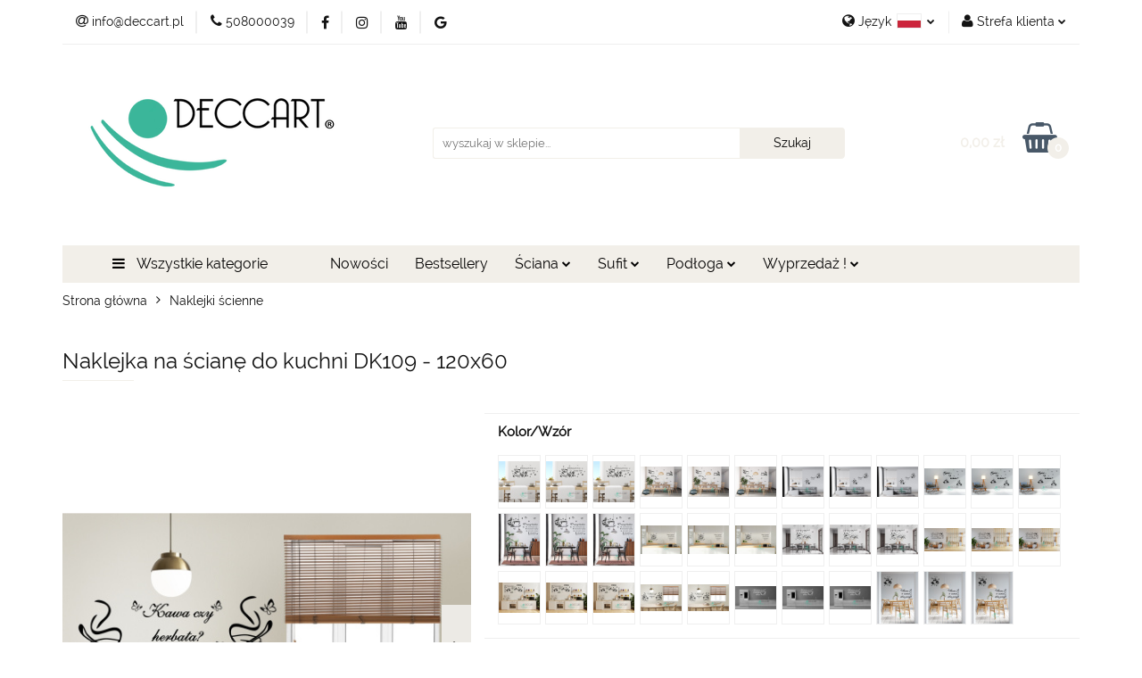

--- FILE ---
content_type: text/html; charset=utf-8
request_url: https://panele3d.pl/Naklejka-na-sciane-do-kuchni-DK109-p425
body_size: 23818
content:
<!DOCTYPE html>
<html lang="pl" currency="PLN"  class=" ">
	<head>
		<meta http-equiv="Content-Type" content="text/html; charset=UTF-8" />
		<meta name="description" content="Naklejka na ścianę do kuchni DK109 - 120x60 ✨Naklejka na ścianę✨ Zapraszamy do zapoznania się z naszą bogata ofertą naklejek ściennych z motywami kuchennymi. Nasz produkt wykonany jest z folii matowej, która idealnie dopasuje się do każdej kuchni, salonu ">
		<meta name="keywords" content="Sklep, internetowy, produkty, najniższe ceny, tanio, solidnie, gwarancja, dobra jakość">
					<meta name="generator" content="Sky-Shop">
						<meta name="author" content="deccart - działa na oprogramowaniu sklepów internetowych Sky-Shop.pl">
		<meta name="viewport" content="width=device-width, initial-scale=1.0">
		<meta name="skin_id" content="universal">
		<meta property="og:title" content="Naklejka na ścianę do kuchni DK109 - 120x60 - DECCART">
		<meta property="og:description" content="Naklejka na ścianę do kuchni DK109 - 120x60 ✨Naklejka na ścianę✨ Zapraszamy do zapoznania się z naszą bogata ofertą naklejek ściennych z motywami kuchennymi. Nasz produkt wykonany jest z folii matowej, która idealnie dopasuje się do każdej kuchni, salonu ">
					<meta property="og:image" content="https://panele3d.pl/images/deccart/4000-5000/Naklejka-na-sciane-do-kuchni-DK109-100-50_%5B4299%5D_568.jpg">
			<meta property="og:image:type" content="image/jpeg">
			<meta property="og:image:width" content="568">
			<meta property="og:image:height" content="379">
			<link rel="image_src" href="https://panele3d.pl/images/deccart/4000-5000/Naklejka-na-sciane-do-kuchni-DK109-100-50_%5B4299%5D_568.jpg">
							<link rel="shortcut icon" href="/upload/deccart/favicon.png">
									<link rel="next" href="https://panele3d.pl/Naklejka-na-sciane-do-kuchni-DK109-p425/pa/2#scr">
							<link rel="canonical" href="https://panele3d.pl/Naklejka-na-sciane-do-kuchni-DK109-120x60-p425">
						<title>Naklejka na ścianę do kuchni DK109 - 120x60 - DECCART</title>
		<meta name="google-site-verification" content="10817728439">

				


    <script type="text/javascript">
        !function(f, b, e, v, n, t, s) {
            if (f.fbq) return;
            n = f.fbq = function() {
                n.callMethod ?
                    n.callMethod.apply(n, arguments) : n.queue.push(arguments)
            };
            if (!f._fbq) f._fbq = n;
            n.push = n;
            n.loaded = !0;
            n.version = '2.0';
            n.queue = [];
            t = b.createElement(e);
            t.async = !0;
            t.src = v;
            s = b.getElementsByTagName(e)[0];
            s.parentNode.insertBefore(t, s)
        }(window,
            document, 'script', 'https://connect.facebook.net/en_US/fbevents.js');
        fbq('init', '680446176533723');

				fbq('track', 'PageView', {}, { eventID: 'PageView.0956623001769499713' } );
				fbq('track', 'ViewContent', {"value":45,"currency":"PLN","content_ids":[425],"content_type":"product","content_name":"Naklejka na ścianę do kuchni DK109 - 120x60"}, { eventID: 'ViewContent.0956623001769499713' } );
		    </script>
    <noscript>
        <img height="1" width="1" src="https://www.facebook.com/tr?id=680446176533723&ev=&noscript=1">
    </noscript>

<!-- edrone -->



	
        <script async src="https://www.googletagmanager.com/gtag/js?id=GTM-TCZSS4SN"></script>
    <script>
        window.dataLayer = window.dataLayer || [];
        function gtag(){dataLayer.push(arguments);}
        gtag('js', new Date());

        gtag('config', 'GTM-TCZSS4SN');
    </script>
	

	
<!-- Google Tag Manager -->
<script>(function(w,d,s,l,i){w[l]=w[l]||[];w[l].push({'gtm.start':
        new Date().getTime(),event:'gtm.js'});var f=d.getElementsByTagName(s)[0],
    j=d.createElement(s),dl=l!='dataLayer'?'&l='+l:'';j.async=true;j.src=
    'https://www.googletagmanager.com/gtm.js?id='+i+dl;f.parentNode.insertBefore(j,f);
})(window,document,'script','dataLayer','GTM-TCZSS4SN');</script>
<!-- End Google Tag Manager -->

	<script>
		var GA_4_PRODUCTS_DATA =  [{"item_id":425,"item_brand":null,"item_category":"Naklejki \u015bcienne"}] ;
			</script>







		<script type="text/javascript">

			function imageLoaded(element, target = "prev") {
				let siblingElement;
				if (target === "prev") {
					siblingElement = element.previousElementSibling;
				} else if (target === "link") {
					siblingElement = element.parentElement.previousElementSibling;
				}
				if (siblingElement && (siblingElement.classList.contains("fa") || siblingElement.classList.contains("icon-refresh"))) {
					siblingElement.style.display = "none";
				}
			}
			</script>

        
		<link rel="stylesheet" href="/view/new/userContent/deccart/style.css?v=575">
		
		
		<script src="/view/new/scheme/public/_common/js/libs/promise/promise.min.js"></script>
		<script src="/view/new/scheme/public/_common/js/libs/jquery/jquery.min.js"></script>
		<script src="/view/new/scheme/public/_common/js/libs/angularjs/angularjs.min.js"></script>
	</head>
	<body 		  data-coupon-codes-active="1"
		  data-free-delivery-info-active="1"
		  data-generate-pdf-config="PRODUCT_AND_CART"
		  data-hide-price="0"
		  data-is-user-logged-id="0"
		  data-loyalty-points-active="0"
		  data-cart-simple-info-quantity="0"
		  data-cart-simple-info-price="0,00 zł"
		  data-base="PLN"
		  data-used="PLN|zł"
		  data-rates="'PLN':1"
		  data-decimal-hide="0"
		  data-decimal=","
		  data-thousand=" "
		   data-js-hash="3bf2ea5900"		  data-gtag-events="true" data-gtag-id="GTM-TCZSS4SN"		  		  class="		  		  		  		  "
		  		  		  		  		  data-hurt-price-type=""
		  data-hurt-price-text=""
		  		  data-tax="23"
	>
		
		
					
<!-- Google Tag Manager (noscript) -->
<noscript>
    <iframe src="https://www.googletagmanager.com/ns.html?id=GTM-TCZSS4SN"
                  height="0" width="0" style="display:none;visibility:hidden"></iframe>
</noscript>
<!-- End Google Tag Manager (noscript) -->
		


<div id="aria-live" role="alert" aria-live="assertive" class="sr-only">&nbsp;</div>
<main class="skyshop-container" data-ng-app="SkyShopModule">
		

<div data-ng-controller="CartCtrl" data-ng-init="init({type: 'QUICK_CART', turnOffSales: 0})">
		
<md-sidenav ng-cloak md-component-id="mobile-cart" class="md-sidenav-right position-fixed" sidenav-swipe>
    <md-content layout-padding="">
        <div class="dropdown dropdown-quick-cart">
            
  <ul data-ng-if="data.cartSelected || data.hidePrice" class="quick-cart-products-wrapper products">
    <li data-ng-if="!data.cartSelected.items.length" class="quick-cart-empty-wrapper">
      <div class="quick-cart-empty-title">
        Koszyk jest pusty
      </div>
    </li>
    <li data-ng-if="data.cartSelected.items.length && item.type !== 'GRATIS_PRODUCT'" class="quick-cart-products__item" data-nosnippet data-ng-repeat="item in data.cartSelected.items track by item.id">
      <div class="container-fluid">
        <div class="row product">
          <div>
            <button data-ng-click="openProductPage(item.product)" data-ng-disabled="isApiPending">
              <img class="product-image"
                   data-ng-srcset="[{[item.product.photo.url]}] 125w"
                   sizes="(max-width: 1200px) 125px, 125px"
                   data-ng-src="[{[item.product.photo.url]}]"
                   alt="[{[item.product.name]}]"/>
            </button>
          </div>
          <div>
            <button data-ng-click="openProductPage(item.product)" data-ng-disabled="isApiPending">
              <span class="product-name" data-ng-bind="item.product.name"></span>
            </button>
            <span class="product-total">
            <span data-ng-bind="item.quantity"></span> x <span data-ng-bind-html="item.unitPriceSummary | priceFormat:''"></span>
          </span>
          </div>
          <div>
            <i class="close-shape"
               is-disabled="isApiPending"
               remove-list-item
               parent-selector-to-remove="'li'"
               collapse-animation="true"
               click="deleteCartItem(item.id)"></i>
          </div>
        </div>
      </div>
    </li>
  </ul>
  <div data-ng-if="data.cartSelected || data.hidePrice" class="quick-cart-products-actions">
    <div class="quick-cart-products-actions__summary">
      <div data-ng-if="cartFinalDiscountByFreeDelivery() || (data.cartFreeDelivery && data.cartFreeDelivery.status !== data.cartFreeDeliveryStatuses.NOT_AVAILABLE)" class="quick-cart-products-actions__summary-delivery">
        <div data-ng-if="!cartFinalDiscountByFreeDelivery()  && data.cartFreeDelivery.missingAmount > 0" class="summary-element cart-is-free-shipment">
          <span>Do bezpłatnej dostawy brakuje</span>
          <span data-ng-bind-html="data.cartFreeDelivery | priceFormat: ''">-,--</span>
        </div>
        <div data-ng-if="cartFinalDiscountByFreeDelivery() || data.cartFreeDelivery.missingAmount <= 0" class="summary-element free-shipment-wrapper">
          <i class="fa fa-truck"></i>
          <span class="value-upper free-shipment-info">Darmowa dostawa!</span>
        </div>
        <div>
        </div>
      </div>

      <div class="quick-cart-products-actions__summary-total-price">
        <span>Suma </span>
        <span data-ng-if="!data.hidePrice" class="value" data-ng-bind-html="data.cartSelected.priceSummary | priceFormat:'':true">0,00 zł</span>
        <span data-ng-if="data.hidePrice" class="hide-price-text"></span>
      </div>
            <div class="quick-cart-products-actions__summary-discount-info" data-ng-if="data.cartSelected.priceSummary.final.gross != data.cartSelected.priceSummary.base.gross">
        <small>Cena uwzględnia rabaty</small>
      </div>
    </div>
    <button data-ng-disabled="isApiPending" type="button" class="btn btn-primary btn-block" data-ng-click="goToCart()">
      Realizuj zamówienie
    </button>
  </div>
  <!--googleon: all-->
        </div>
    </md-content>
</md-sidenav>	<header id="header" class="mod-header-6 ">
		<div class="header_inner_wrapper">
		
<section class="mobile-search">
  <span class="title">Szukaj</span>
  <i class="close-shape"></i>
    <form method="GET" action="/category/#top">
      <div class="row">
        <div class="mobile-search-input-wrapper clearbox">
          <input class="input-field " type="text" name="q" product-per-page="4" value="" placeholder="wyszukaj w sklepie..." autocomplete="off"  />
          <i class="clearbox_button"></i>
                  </div>
        <div class="mobile-search-btn-wrapper">
          <input type="submit" value="Szukaj" class="btn btn-primary btn-block">
        </div>
      </div>
          </form>
</section>
		
		<section class="top_bar">
			<div class="sky-container">
				<div class="top_bar_inner_wrapper">
					<div class="top_bar_item left">
						
<div class="top_bar_item_list_wrapper">
  <ul class="top_bar_item_list">
        <li data-type="email" class="top_bar_item_list_item hidden-on-mobile" id="top_bar_item_list_item_email">
                    <a href="mailto:info@deccart.pl">
              <div class="top_bar_item_list_item_icon" id="top_bar_item_list_item_email_icon">
                <span class="helper-icon">
                  <i class="fa fa-at"></i>
                </span>
              </div>
              <span class="helper-text">
                info@deccart.pl
              </span>
            </a>
                  </li>
              <li data-type="phone" class="top_bar_item_list_item hidden-on-mobile" id="top_bar_item_list_item_phone">
                      <a href="tel:508000039">
              <div class="top_bar_item_list_item_icon" id="top_bar_item_list_item_phone_icon">
                <span class="helper-icon">
                  <i class="fa fa-phone"></i>
                </span>
              </div>
              <span class="helper-text">
                508000039
              </span>
            </a>
                </li>
                      <li data-type="social-sm_facebook" class="top_bar_item_list_item top_bar_item_list_item_social_media hidden-on-mobile" ng-non-bindable>
            <a href="https://www.facebook.com/Deccart" rel="nofollow" target="_blank">
                <div class="top_bar_item_list_item_social_media">
                                    <span class="top_bar_item_list_item_social_media_icon" id="top_bar_item_list_item_social_media_icon_fb">
                    <i class="fa fa-facebook"></i>
                  </span>
                                  </div>
            </a>
        </li>
                        <li data-type="social-sm_instagram" class="top_bar_item_list_item top_bar_item_list_item_social_media hidden-on-mobile" ng-non-bindable>
            <a href="https://www.instagram.com/panele3d/" rel="nofollow" target="_blank">
                <div class="top_bar_item_list_item_social_media">
                                    <span class="top_bar_item_list_item_social_media_icon" id="top_bar_item_list_item_social_media_icon_ig">
                    <i class="fa fa-instagram"></i>
                  </span>
                                  </div>
            </a>
        </li>
                        <li data-type="social-sm_youtube" class="top_bar_item_list_item top_bar_item_list_item_social_media hidden-on-mobile" ng-non-bindable>
            <a href="https://www.youtube.com/@Deccart_pl" rel="nofollow" target="_blank">
                <div class="top_bar_item_list_item_social_media">
                                    <span class="top_bar_item_list_item_social_media_icon" id="top_bar_item_list_item_social_media_icon_yt">
                    <i class="fa fa-youtube"></i>
                  </span>
                                  </div>
            </a>
        </li>
                                  <li data-type="social-sm_googleplus" class="top_bar_item_list_item top_bar_item_list_item_social_media hidden-on-mobile" ng-non-bindable>
            <a href="https://www.google.com/search?sca_esv=ef311a85dcfd2b9c&tbm=lcl&sxsrf=ADLYWIJ2Ald3QGUfHzl1VmFeq5OlvWmPIg:1733722896532&q=DECCART+Opinie&rflfq=1&num=20&stick=H4sIAAAAAAAAAONgkxI2tzQ2NzI0s7A0NzS2BEJTQ_MNjIyvGPlcXJ2dHYNCFPwLMvMyUxexogkAAGFoDpU8AAAA&rldimm=7937216897139393517&hl=pl-PL&sa=X&ved=2ahUKEwir3ouL_ZmKAxX0VvEDHTpnIUoQ9fQKegQIThAF&biw=1920&bih=911&dpr=1#lkt=LocalPoiReviews" rel="nofollow" target="_blank">
                <div class="top_bar_item_list_item_social_media">
                                    <span class="top_bar_item_list_item_social_media_icon" id="top_bar_item_list_item_social_media_icon_gplus">
                    <i class="fa fa-google"></i>
                  </span>
                                  </div>
            </a>
        </li>
                                                                                                    <li id="mobile-open-contact" class="top_bar_item_list_item top_bar_item_list_item_contact hidden-on-desktop">
          <a href="#">
            <div class="top_bar_item_list_item_item_social_envelope_icon">
              <span class="helper-icon">
                <i class="fa fa-envelope"></i>
              </span>
              <span class="helper-arrow">
                <i class="fa fa-chevron-down"></i>
              </span>
            </div>
          </a>
      </li>
      </ul>
</div>					</div>
					<div class="top_bar_item right">
						
<div class="top_bar_item_list_wrapper">
    <ul class="top_bar_item_list">
                    <li class="top_bar_item_list_item language">
                <div class="top_bar_item_list_item_language_icon">
                    <span class="helper-icon">
                        <i class="fa fa-globe"></i>
                    </span>
                    <span class="helper-text">
                        Język
                    </span> 
                    <img src="/view/new/img/ico_lang/pl.png" class="icon-language-flag" alt="">
                    <span class="helper-arrow">
                        <i class="fa fa-chevron-down"></i>
                    </span>
                </div>
                <div class="dropdown">
                    <ul>
                                                                                    <li class="">
                                    <a href="/Naklejka-na-sciane-do-kuchni-DK109-p425/s_lang/pl">Polski <img src="/view/new/img/ico_lang/pl.png" class="icon-language-flag small" alt="Polski"></a>
                                </li>
                                                                                                                <li class="">
                                    <a href="/Naklejka-na-sciane-do-kuchni-DK109-p425/s_lang/en">English <img src="/view/new/img/ico_lang/en.png" class="icon-language-flag small" alt="English"></a>
                                </li>
                                                                                                                <li class="">
                                    <a href="/Naklejka-na-sciane-do-kuchni-DK109-p425/s_lang/de">German <img src="/view/new/img/ico_lang/de.png" class="icon-language-flag small" alt="German"></a>
                                </li>
                                                                        </ul>
                </div>
            </li>
                        <li class="top_bar_item_list_item user-menu">
            
  <div class="header_top_bar_social_user_icon">
    <span class="helper-icon">
      <i class="fa fa-user"></i>
    </span>
          <span class="hidden-on-mobile">
        Strefa klienta
      </span>
      <span class="helper-arrow">
        <i class="fa fa-chevron-down"></i>      </span> 
  </div>
  <div class="dropdown">
    <ul>
      <li>
        <a href="/login/">Zaloguj się</a>
      </li>
      <li>
        <a href="/register/">Zarejestruj się</a>
      </li>
            <li>
        <a href="/ticket/add/" rel="nofollow">Dodaj zgłoszenie</a>
      </li>
          </ul>
  </div>
        </li>
                    <li cy-data="headerCart" data-ng-click="openMobileCart($event)" data-ng-mouseenter="loadMobileCart()" class="top_bar_item_list_item quick-cart  hidden-on-desktop ">
                <div class="top_bar_item_list_item_cart_icon">
                    <span class="helper-icon">
                        <i class="fa fa-shopping-basket"></i>
                    </span>
                    <span class="helper-text">
                        Koszyk
                    </span>
                    <span class="helper-text-amount">
                        <span class="helper-cart-left-bracket">(</span>
                        <span data-ng-bind="data.cartAmount">0</span>
                        <span class="helper-cart-right-bracket">)</span>
                    </span>
                    <span class="helper-arrow">
                        <i class="fa fa-chevron-down"></i>
                    </span>
                </div>
                                <div data-ng-if="data.initCartAmount" class="dropdown dropdown-quick-cart">
                    
  <ul data-ng-if="data.cartSelected || data.hidePrice" class="quick-cart-products-wrapper products">
    <li data-ng-if="!data.cartSelected.items.length" class="quick-cart-empty-wrapper">
      <div class="quick-cart-empty-title">
        Koszyk jest pusty
      </div>
    </li>
    <li data-ng-if="data.cartSelected.items.length && item.type !== 'GRATIS_PRODUCT'" class="quick-cart-products__item" data-nosnippet data-ng-repeat="item in data.cartSelected.items track by item.id">
      <div class="container-fluid">
        <div class="row product">
          <div>
            <button data-ng-click="openProductPage(item.product)" data-ng-disabled="isApiPending">
              <img class="product-image"
                   data-ng-srcset="[{[item.product.photo.url]}] 125w"
                   sizes="(max-width: 1200px) 125px, 125px"
                   data-ng-src="[{[item.product.photo.url]}]"
                   alt="[{[item.product.name]}]"/>
            </button>
          </div>
          <div>
            <button data-ng-click="openProductPage(item.product)" data-ng-disabled="isApiPending">
              <span class="product-name" data-ng-bind="item.product.name"></span>
            </button>
            <span class="product-total">
            <span data-ng-bind="item.quantity"></span> x <span data-ng-bind-html="item.unitPriceSummary | priceFormat:''"></span>
          </span>
          </div>
          <div>
            <i class="close-shape"
               is-disabled="isApiPending"
               remove-list-item
               parent-selector-to-remove="'li'"
               collapse-animation="true"
               click="deleteCartItem(item.id)"></i>
          </div>
        </div>
      </div>
    </li>
  </ul>
  <div data-ng-if="data.cartSelected || data.hidePrice" class="quick-cart-products-actions">
    <div class="quick-cart-products-actions__summary">
      <div data-ng-if="cartFinalDiscountByFreeDelivery() || (data.cartFreeDelivery && data.cartFreeDelivery.status !== data.cartFreeDeliveryStatuses.NOT_AVAILABLE)" class="quick-cart-products-actions__summary-delivery">
        <div data-ng-if="!cartFinalDiscountByFreeDelivery()  && data.cartFreeDelivery.missingAmount > 0" class="summary-element cart-is-free-shipment">
          <span>Do bezpłatnej dostawy brakuje</span>
          <span data-ng-bind-html="data.cartFreeDelivery | priceFormat: ''">-,--</span>
        </div>
        <div data-ng-if="cartFinalDiscountByFreeDelivery() || data.cartFreeDelivery.missingAmount <= 0" class="summary-element free-shipment-wrapper">
          <i class="fa fa-truck"></i>
          <span class="value-upper free-shipment-info">Darmowa dostawa!</span>
        </div>
        <div>
        </div>
      </div>

      <div class="quick-cart-products-actions__summary-total-price">
        <span>Suma </span>
        <span data-ng-if="!data.hidePrice" class="value" data-ng-bind-html="data.cartSelected.priceSummary | priceFormat:'':true">0,00 zł</span>
        <span data-ng-if="data.hidePrice" class="hide-price-text"></span>
      </div>
            <div class="quick-cart-products-actions__summary-discount-info" data-ng-if="data.cartSelected.priceSummary.final.gross != data.cartSelected.priceSummary.base.gross">
        <small>Cena uwzględnia rabaty</small>
      </div>
    </div>
    <button data-ng-disabled="isApiPending" type="button" class="btn btn-primary btn-block" data-ng-click="goToCart()">
      Realizuj zamówienie
    </button>
  </div>
  <!--googleon: all-->
                </div>
                            </li>
            </ul>
</div>
					</div>
				</div>
			</div>
		</section>
		<section class="header_middle_content">
			<div class="sky-container">
				<div class="header_middle_content_inner_wrapper">
					<a href="/" class="header_middle_content_logo">
						<img src="/upload/deccart/logos/logo-1000x500.png-r.webp" data-src-old-browser="/upload/deccart/logos/logo-1000x500.png-r_1.png" alt=" deccart " />
					</a>
					<ul class="mobile-actions">
						<li id="mobile-open-search">
							<i class="fa fa-search"></i>
						</li>
						<li id="mobile-open-menu">
							<i class="fa fa-bars"></i>
						</li>
					</ul>
					<div class="header_middle_content_searchbox search-box ">
						<form method="GET" action="/category/#top">
							<div class="header_middle_content_searchbox_input_wrapper">
								<input cy-data="headerSearch" class="input-field " type="text" name="q" value="" placeholder="wyszukaj w sklepie..." autocomplete="off"  />
															</div>
							<div class="header_middle_content_searchbox_button_wrapper">
								<input type="submit" value="Szukaj" class="btn btn-primary btn-block">
															</div>
						</form>
					</div>
										
<div cy-data="headerCart" class="header_middle_content_quick_cart_wrapper quick-cart">
  <a data-ng-click="openMobileCart($event)" data-ng-mouseenter="loadMobileCart()" href="/cart/" class="header_middle_content_quick_cart" rel="nofollow">
    <div class="header_middle_content_quick_cart_price price"><span data-ng-bind-html="data.cartPriceSummary | priceFormat:'':false:'final':'0,00 zł'">0,00 zł</span></div>
    <i class="fa fa-shopping-basket"></i>
    <div class="header_middle_content_quick_cart_counter counter"><span data-ng-bind="data.cartAmount">0</span></div>
  </a>
    <div ng-cloak data-ng-if="data.initCartAmount" class="dropdown dropdown-quick-cart">
    
  <ul data-ng-if="data.cartSelected || data.hidePrice" class="quick-cart-products-wrapper products">
    <li data-ng-if="!data.cartSelected.items.length" class="quick-cart-empty-wrapper">
      <div class="quick-cart-empty-title">
        Koszyk jest pusty
      </div>
    </li>
    <li data-ng-if="data.cartSelected.items.length && item.type !== 'GRATIS_PRODUCT'" class="quick-cart-products__item" data-nosnippet data-ng-repeat="item in data.cartSelected.items track by item.id">
      <div class="container-fluid">
        <div class="row product">
          <div>
            <button data-ng-click="openProductPage(item.product)" data-ng-disabled="isApiPending">
              <img class="product-image"
                   data-ng-srcset="[{[item.product.photo.url]}] 125w"
                   sizes="(max-width: 1200px) 125px, 125px"
                   data-ng-src="[{[item.product.photo.url]}]"
                   alt="[{[item.product.name]}]"/>
            </button>
          </div>
          <div>
            <button data-ng-click="openProductPage(item.product)" data-ng-disabled="isApiPending">
              <span class="product-name" data-ng-bind="item.product.name"></span>
            </button>
            <span class="product-total">
            <span data-ng-bind="item.quantity"></span> x <span data-ng-bind-html="item.unitPriceSummary | priceFormat:''"></span>
          </span>
          </div>
          <div>
            <i class="close-shape"
               is-disabled="isApiPending"
               remove-list-item
               parent-selector-to-remove="'li'"
               collapse-animation="true"
               click="deleteCartItem(item.id)"></i>
          </div>
        </div>
      </div>
    </li>
  </ul>
  <div data-ng-if="data.cartSelected || data.hidePrice" class="quick-cart-products-actions">
    <div class="quick-cart-products-actions__summary">
      <div data-ng-if="cartFinalDiscountByFreeDelivery() || (data.cartFreeDelivery && data.cartFreeDelivery.status !== data.cartFreeDeliveryStatuses.NOT_AVAILABLE)" class="quick-cart-products-actions__summary-delivery">
        <div data-ng-if="!cartFinalDiscountByFreeDelivery()  && data.cartFreeDelivery.missingAmount > 0" class="summary-element cart-is-free-shipment">
          <span>Do bezpłatnej dostawy brakuje</span>
          <span data-ng-bind-html="data.cartFreeDelivery | priceFormat: ''">-,--</span>
        </div>
        <div data-ng-if="cartFinalDiscountByFreeDelivery() || data.cartFreeDelivery.missingAmount <= 0" class="summary-element free-shipment-wrapper">
          <i class="fa fa-truck"></i>
          <span class="value-upper free-shipment-info">Darmowa dostawa!</span>
        </div>
        <div>
        </div>
      </div>

      <div class="quick-cart-products-actions__summary-total-price">
        <span>Suma </span>
        <span data-ng-if="!data.hidePrice" class="value" data-ng-bind-html="data.cartSelected.priceSummary | priceFormat:'':true">0,00 zł</span>
        <span data-ng-if="data.hidePrice" class="hide-price-text"></span>
      </div>
            <div class="quick-cart-products-actions__summary-discount-info" data-ng-if="data.cartSelected.priceSummary.final.gross != data.cartSelected.priceSummary.base.gross">
        <small>Cena uwzględnia rabaty</small>
      </div>
    </div>
    <button data-ng-disabled="isApiPending" type="button" class="btn btn-primary btn-block" data-ng-click="goToCart()">
      Realizuj zamówienie
    </button>
  </div>
  <!--googleon: all-->
  </div>
  
</div>									</div>
			</div>
		</section>
		<section class="header_bottom_content">
			<div class="sky-container">

			<div class="menu menu-calculate smart-menu" data-action="inline">
				<ul class="header_bottom_content_list" >
					<li class="header_bottom_content_list_item vertical-menu" id="open-header-left-menu">
													<a href="/">
								<i class="fa fa-bars"></i> Wszystkie kategorie
							</a>
											</li>
					
          <li class="header_bottom_content_list_dropdown_item">
      <a class="header_bottom_content_list_item_anchor" href="/category/c/new" target="_blank">
        Nowości
      </a>
    </li>
  
          <li class="header_bottom_content_list_dropdown_item">
      <a class="header_bottom_content_list_item_anchor" href="/category/c/bestseller" target="_blank">
        Bestsellery
      </a>
    </li>
  
    <li class="header_bottom_content_list_item full-width ">
              <a class="header_bottom_content_list_item_anchor">
              Ściana
        <span class="helper-arrow">
          <i class="fa fa-chevron-down"></i>
        </span>
      </a>
      <div class="dropdown">
        <div class="row">
                                                    <div class="col-xs-12 col-sm-4 col-md-3">
                  <div class="cat-title ">
                    <a href="/Styropianowe-Panele-Scienne-60x60cm-c2">Styropianowe Panele Ścienne 60x60cm</a>
                  </div>
                                  </div>
                                                        <div class="col-xs-12 col-sm-4 col-md-3">
                  <div class="cat-title ">
                    <a href="/Imitacja-Beton-Architektoniczny-c31">Imitacja - Beton Architektoniczny</a>
                  </div>
                                  </div>
                                                        <div class="col-xs-12 col-sm-4 col-md-3">
                  <div class="cat-title ">
                    <a href="/Panele-scienne-z-FILCU-c33">Panele ścienne z FILCU</a>
                  </div>
                                  </div>
                                                        <div class="col-xs-12 col-sm-4 col-md-3">
                  <div class="cat-title ">
                    <a href="/Panele-Samoprzylepne-c24">Panele Samoprzylepne</a>
                  </div>
                                  </div>
                                                        <div class="col-xs-12 col-sm-4 col-md-3">
                  <div class="cat-title ">
                    <a href="/Panele-samoprzylepne-deski-60x10cm-c45">Panele samoprzylepne deski 60x10cm</a>
                  </div>
                                  </div>
                                                        <div class="col-xs-12 col-sm-4 col-md-3">
                  <div class="cat-title ">
                    <a href="/Tapety-samoprzylepne-c30">Tapety samoprzylepne</a>
                  </div>
                                  </div>
                                                        <div class="col-xs-12 col-sm-4 col-md-3">
                  <div class="cat-title more">
                    <a href="/Naklejki-scienne-c38">Naklejki ścienne</a>
                  </div>
                                      <ul class="header_bottom_content_list_dropdown">
                                              <li class="header_bottom_content_list_dropdown_item">
                          <a href="/100x50-c39">100x50</a>
                        </li>
                                              <li class="header_bottom_content_list_dropdown_item">
                          <a href="/120x60-c40">120x60</a>
                        </li>
                                              <li class="header_bottom_content_list_dropdown_item">
                          <a href="/200x100-c41">200x100</a>
                        </li>
                                          </ul>
                                  </div>
                                                        <div class="col-xs-12 col-sm-4 col-md-3">
                  <div class="cat-title more">
                    <a href="/Panele-PCV-c4">Panele PCV</a>
                  </div>
                                      <ul class="header_bottom_content_list_dropdown">
                                              <li class="header_bottom_content_list_dropdown_item">
                          <a href="/KAMIEN-c12">KAMIEŃ</a>
                        </li>
                                              <li class="header_bottom_content_list_dropdown_item">
                          <a href="/DREWNO-c13">DREWNO</a>
                        </li>
                                              <li class="header_bottom_content_list_dropdown_item">
                          <a href="/MOZAIKA-c3">MOZAIKA</a>
                        </li>
                                              <li class="header_bottom_content_list_dropdown_item">
                          <a href="/CEGLA-c17">CEGŁA</a>
                        </li>
                                              <li class="header_bottom_content_list_dropdown_item">
                          <a href="/Okladzina-PCV-58x44-cm-c32">Okładzina PCV 58x44 cm</a>
                        </li>
                                          </ul>
                                  </div>
                                                        <div class="col-xs-12 col-sm-4 col-md-3">
                  <div class="cat-title ">
                    <a href="/KAMIEN-c12">KAMIEŃ</a>
                  </div>
                                  </div>
                                                        <div class="col-xs-12 col-sm-4 col-md-3">
                  <div class="cat-title ">
                    <a href="/DREWNO-c13">DREWNO</a>
                  </div>
                                  </div>
                                                        <div class="col-xs-12 col-sm-4 col-md-3">
                  <div class="cat-title ">
                    <a href="/MOZAIKA-c3">MOZAIKA</a>
                  </div>
                                  </div>
                                                        <div class="col-xs-12 col-sm-4 col-md-3">
                  <div class="cat-title ">
                    <a href="/CEGLA-c17">CEGŁA</a>
                  </div>
                                  </div>
                                                        <div class="col-xs-12 col-sm-4 col-md-3">
                  <div class="cat-title ">
                    <a href="/Styropianowe-Panele-Scienne-Kamien-c27">Styropianowe Panele Ścienne - Kamień</a>
                  </div>
                                  </div>
                                                        <div class="col-xs-12 col-sm-4 col-md-3">
                  <div class="cat-title ">
                    <a href="/Klej-c25">Klej</a>
                  </div>
                                  </div>
                                                        <div class="col-xs-12 col-sm-4 col-md-3">
                  <div class="cat-title ">
                    <a href="/Listwa-samoprzylpna-metalowa-c34">Listwa samoprzylpna metalowa</a>
                  </div>
                                  </div>
                                            </div>
      </div>
    </li>
        
    <li class="header_bottom_content_list_item full-width ">
              <a class="header_bottom_content_list_item_anchor">
              Sufit
        <span class="helper-arrow">
          <i class="fa fa-chevron-down"></i>
        </span>
      </a>
      <div class="dropdown">
        <div class="row">
                                                    <div class="col-xs-12 col-sm-4 col-md-3">
                  <div class="cat-title ">
                    <a href="/Imitacja-Beton-Architektoniczny-c31">Imitacja - Beton Architektoniczny</a>
                  </div>
                                  </div>
                                                        <div class="col-xs-12 col-sm-4 col-md-3">
                  <div class="cat-title more">
                    <a href="/Kasetony-Sufitowe-c14">Kasetony Sufitowe</a>
                  </div>
                                      <ul class="header_bottom_content_list_dropdown">
                                              <li class="header_bottom_content_list_dropdown_item">
                          <a href="/KASETONY-3D-c9">KASETONY 3D</a>
                        </li>
                                              <li class="header_bottom_content_list_dropdown_item">
                          <a href="/KASETONY-KLASYCZNE-c5">KASETONY KLASYCZNE</a>
                        </li>
                                              <li class="header_bottom_content_list_dropdown_item">
                          <a href="/KASETONY-KOLOROWE-c16">KASETONY KOLOROWE</a>
                        </li>
                                              <li class="header_bottom_content_list_dropdown_item">
                          <a href="/Panele-sufitowe-100x16-7-c28">Panele sufitowe 100x16,7</a>
                        </li>
                                          </ul>
                                  </div>
                                                        <div class="col-xs-12 col-sm-4 col-md-3">
                  <div class="cat-title ">
                    <a href="/KASETONY-3D-c9">KASETONY 3D</a>
                  </div>
                                  </div>
                                                        <div class="col-xs-12 col-sm-4 col-md-3">
                  <div class="cat-title ">
                    <a href="/KASETONY-KLASYCZNE-c5">KASETONY KLASYCZNE</a>
                  </div>
                                  </div>
                                                        <div class="col-xs-12 col-sm-4 col-md-3">
                  <div class="cat-title ">
                    <a href="/KASETONY-KOLOROWE-c16">KASETONY KOLOROWE</a>
                  </div>
                                  </div>
                                                        <div class="col-xs-12 col-sm-4 col-md-3">
                  <div class="cat-title ">
                    <a href="/Panele-sufitowe-100x16-7-c28">Panele sufitowe 100x16,7</a>
                  </div>
                                  </div>
                                                        <div class="col-xs-12 col-sm-4 col-md-3">
                  <div class="cat-title ">
                    <a href="/Rozety-sufitowe-scienne-c42">Rozety sufitowe - ścienne</a>
                  </div>
                                  </div>
                                                        <div class="col-xs-12 col-sm-4 col-md-3">
                  <div class="cat-title ">
                    <a href="/Listwy-przypodlogowe-c19">Listwy przypodłogowe</a>
                  </div>
                                  </div>
                                                        <div class="col-xs-12 col-sm-4 col-md-3">
                  <div class="cat-title ">
                    <a href="/Klej-c25">Klej</a>
                  </div>
                                  </div>
                                            </div>
      </div>
    </li>
        
    <li class="header_bottom_content_list_item full-width ">
              <a class="header_bottom_content_list_item_anchor">
              Podłoga
        <span class="helper-arrow">
          <i class="fa fa-chevron-down"></i>
        </span>
      </a>
      <div class="dropdown">
        <div class="row">
                                                    <div class="col-xs-12 col-sm-4 col-md-3">
                  <div class="cat-title ">
                    <a href="/Listwy-przypodlogowe-c19">Listwy przypodłogowe</a>
                  </div>
                                  </div>
                                                        <div class="col-xs-12 col-sm-4 col-md-3">
                  <div class="cat-title ">
                    <a href="/Podklad-pod-panele-c29">Podkład pod panele</a>
                  </div>
                                  </div>
                                            </div>
      </div>
    </li>
        
    <li class="header_bottom_content_list_item full-width ">
              <a class="header_bottom_content_list_item_anchor" href="https://panele3d.pl/Wyprzedaz--c35">
              Wyprzedaż !
        <span class="helper-arrow">
          <i class="fa fa-chevron-down"></i>
        </span>
      </a>
      <div class="dropdown">
        <div class="row">
                                                    <div class="col-xs-12 col-sm-4 col-md-3">
                  <div class="cat-title ">
                    <a href="/Wyprzedaz--c35">Wyprzedaż !!!</a>
                  </div>
                                  </div>
                                            </div>
      </div>
    </li>
        
					<li class="header_bottom_content_list_item  hamburger ">
						<a href="#">
							<i class="fa fa-bars"></i>
						</a>
						<div class="dropdown">
							<div class="row">
								<div class="col-xs-12 smart-menu">
									<ul class="hambureger-elements"></ul>
								</div>
							</div>
						</div>
					</li>
				</ul>
			</div>
							<section class="header-bottom slide-down">
					<div class="container-fluid">
						<div class="row">
							<div class="col-xs-3">
								<div class="vertical-menu">
									<div class="vertical-menu-content">
										<ul>
																																																	<li>
														<a href="/Styropianowe-Panele-Scienne-60x60cm-c2">
															<span>Styropianowe Panele Ścienne 60x60cm</span>
														</a>
																											</li>
																																						<li>
														<a href="/Imitacja-Beton-Architektoniczny-c31">
															<span>Imitacja - Beton Architektoniczny</span>
														</a>
																											</li>
																																						<li>
														<a href="/Panele-scienne-z-FILCU-c33">
															<span>Panele ścienne z FILCU</span>
														</a>
																											</li>
																																						<li>
														<a href="/Panele-Samoprzylepne-c24">
															<span>Panele Samoprzylepne</span>
														</a>
																											</li>
																																						<li>
														<a href="/Panele-samoprzylepne-deski-60x10cm-c45">
															<span>Panele samoprzylepne deski 60x10cm</span>
														</a>
																											</li>
																																						<li>
														<a href="/Tapety-samoprzylepne-c30">
															<span>Tapety samoprzylepne</span>
														</a>
																											</li>
																																						<li>
														<a href="/Naklejki-scienne-c38">
															<span>Naklejki ścienne</span>
														</a>
																													<div class="sub-categories items-col-3">
																<div class="sub-categories-content">
																	<div class="row">
																																					<div class="col-xs-4">
																				<div class="cat-title">
																					<a href="/100x50-c39">100x50</a>
																				</div>
																																							</div>
																																					<div class="col-xs-4">
																				<div class="cat-title">
																					<a href="/120x60-c40">120x60</a>
																				</div>
																																							</div>
																																					<div class="col-xs-4">
																				<div class="cat-title">
																					<a href="/200x100-c41">200x100</a>
																				</div>
																																							</div>
																																			</div>
																</div>
															</div>
																											</li>
																																						<li>
														<a href="/LAMELE-tapety-winylowe-c37">
															<span>LAMELE tapety winylowe</span>
														</a>
																											</li>
																																						<li>
														<a href="/Panele-PCV-c4">
															<span>Panele PCV</span>
														</a>
																													<div class="sub-categories items-col-3">
																<div class="sub-categories-content">
																	<div class="row">
																																					<div class="col-xs-4">
																				<div class="cat-title">
																					<a href="/KAMIEN-c12">KAMIEŃ</a>
																				</div>
																																							</div>
																																					<div class="col-xs-4">
																				<div class="cat-title">
																					<a href="/DREWNO-c13">DREWNO</a>
																				</div>
																																							</div>
																																					<div class="col-xs-4">
																				<div class="cat-title">
																					<a href="/MOZAIKA-c3">MOZAIKA</a>
																				</div>
																																							</div>
																																					<div class="col-xs-4">
																				<div class="cat-title">
																					<a href="/CEGLA-c17">CEGŁA</a>
																				</div>
																																							</div>
																																					<div class="col-xs-4">
																				<div class="cat-title">
																					<a href="/Okladzina-PCV-58x44-cm-c32">Okładzina PCV 58x44 cm</a>
																				</div>
																																							</div>
																																			</div>
																</div>
															</div>
																											</li>
																																						<li>
														<a href="/Kasetony-Sufitowe-c14">
															<span>Kasetony Sufitowe</span>
														</a>
																													<div class="sub-categories items-col-3">
																<div class="sub-categories-content">
																	<div class="row">
																																					<div class="col-xs-4">
																				<div class="cat-title">
																					<a href="/KASETONY-3D-c9">KASETONY 3D</a>
																				</div>
																																							</div>
																																					<div class="col-xs-4">
																				<div class="cat-title">
																					<a href="/KASETONY-KLASYCZNE-c5">KASETONY KLASYCZNE</a>
																				</div>
																																							</div>
																																					<div class="col-xs-4">
																				<div class="cat-title">
																					<a href="/KASETONY-KOLOROWE-c16">KASETONY KOLOROWE</a>
																				</div>
																																							</div>
																																					<div class="col-xs-4">
																				<div class="cat-title">
																					<a href="/Panele-sufitowe-100x16-7-c28">Panele sufitowe 100x16,7</a>
																				</div>
																																							</div>
																																			</div>
																</div>
															</div>
																											</li>
																																						<li>
														<a href="/Rozety-sufitowe-scienne-c42">
															<span>Rozety sufitowe - ścienne</span>
														</a>
																											</li>
																																						<li>
														<a href="/Listwy-c18">
															<span>Listwy</span>
														</a>
																													<div class="sub-categories items-col-3">
																<div class="sub-categories-content">
																	<div class="row">
																																					<div class="col-xs-4">
																				<div class="cat-title">
																					<a href="/Listwy-przypodlogowe-c19">Listwy przypodłogowe</a>
																				</div>
																																							</div>
																																					<div class="col-xs-4">
																				<div class="cat-title">
																					<a href="/Listwy-przysufitowe-c20">Listwy przysufitowe</a>
																				</div>
																																							</div>
																																					<div class="col-xs-4">
																				<div class="cat-title">
																					<a href="/Listwy-scienne-sztukateria-c43">Listwy ścienne - sztukateria</a>
																				</div>
																																							</div>
																																			</div>
																</div>
															</div>
																											</li>
																																						<li>
														<a href="/Styropianowe-Panele-Scienne-Kamien-c27">
															<span>Styropianowe Panele Ścienne - Kamień</span>
														</a>
																											</li>
																																						<li>
														<a href="/Podklad-pod-panele-c29">
															<span>Podkład pod panele</span>
														</a>
																											</li>
																																						<li>
														<a href="/Klej-c25">
															<span>Klej</span>
														</a>
																											</li>
																																						<li>
														<a href="/Listwa-samoprzylpna-metalowa-c34">
															<span>Listwa samoprzylpna metalowa</span>
														</a>
																											</li>
																																						<li>
														<a href="/Wyprzedaz--c35">
															<span>Wyprzedaż !!!</span>
														</a>
																											</li>
																																	</ul>
									</div>
								</div>
							</div>
													</div>
					</div>
				</section>
						</div>
		</section>
		<section id="sticky-header" data-sticky="no">
			<div class="sky-container">
				
<div class="sticky-header__wrapper">
    <a href="/" class="sticky-header_content__logo">
        <img src="/upload/deccart/logos/logo-1000x500.png-r.webp" data-src-old-browser="/upload/deccart/logos/logo-1000x500.png-r_1.png" alt=" deccart " />
    </a>
    <section class="sticky-header_content__menu smart-menu" data-action="inline">
         <ul class="sticky-header_content__menu_list">
            
          <li class="header_bottom_content_list_dropdown_item">
      <a class="header_bottom_content_list_item_anchor" href="/category/c/new" target="_blank">
        Nowości
      </a>
    </li>
  
          <li class="header_bottom_content_list_dropdown_item">
      <a class="header_bottom_content_list_item_anchor" href="/category/c/bestseller" target="_blank">
        Bestsellery
      </a>
    </li>
  
    <li class="header_bottom_content_list_item full-width ">
              <a class="header_bottom_content_list_item_anchor">
              Ściana
        <span class="helper-arrow">
          <i class="fa fa-chevron-down"></i>
        </span>
      </a>
      <div class="dropdown">
        <div class="row">
                                                    <div class="col-xs-12 col-sm-4 col-md-3">
                  <div class="cat-title ">
                    <a href="/Styropianowe-Panele-Scienne-60x60cm-c2">Styropianowe Panele Ścienne 60x60cm</a>
                  </div>
                                  </div>
                                                        <div class="col-xs-12 col-sm-4 col-md-3">
                  <div class="cat-title ">
                    <a href="/Imitacja-Beton-Architektoniczny-c31">Imitacja - Beton Architektoniczny</a>
                  </div>
                                  </div>
                                                        <div class="col-xs-12 col-sm-4 col-md-3">
                  <div class="cat-title ">
                    <a href="/Panele-scienne-z-FILCU-c33">Panele ścienne z FILCU</a>
                  </div>
                                  </div>
                                                        <div class="col-xs-12 col-sm-4 col-md-3">
                  <div class="cat-title ">
                    <a href="/Panele-Samoprzylepne-c24">Panele Samoprzylepne</a>
                  </div>
                                  </div>
                                                        <div class="col-xs-12 col-sm-4 col-md-3">
                  <div class="cat-title ">
                    <a href="/Panele-samoprzylepne-deski-60x10cm-c45">Panele samoprzylepne deski 60x10cm</a>
                  </div>
                                  </div>
                                                        <div class="col-xs-12 col-sm-4 col-md-3">
                  <div class="cat-title ">
                    <a href="/Tapety-samoprzylepne-c30">Tapety samoprzylepne</a>
                  </div>
                                  </div>
                                                        <div class="col-xs-12 col-sm-4 col-md-3">
                  <div class="cat-title more">
                    <a href="/Naklejki-scienne-c38">Naklejki ścienne</a>
                  </div>
                                      <ul class="header_bottom_content_list_dropdown">
                                              <li class="header_bottom_content_list_dropdown_item">
                          <a href="/100x50-c39">100x50</a>
                        </li>
                                              <li class="header_bottom_content_list_dropdown_item">
                          <a href="/120x60-c40">120x60</a>
                        </li>
                                              <li class="header_bottom_content_list_dropdown_item">
                          <a href="/200x100-c41">200x100</a>
                        </li>
                                          </ul>
                                  </div>
                                                        <div class="col-xs-12 col-sm-4 col-md-3">
                  <div class="cat-title more">
                    <a href="/Panele-PCV-c4">Panele PCV</a>
                  </div>
                                      <ul class="header_bottom_content_list_dropdown">
                                              <li class="header_bottom_content_list_dropdown_item">
                          <a href="/KAMIEN-c12">KAMIEŃ</a>
                        </li>
                                              <li class="header_bottom_content_list_dropdown_item">
                          <a href="/DREWNO-c13">DREWNO</a>
                        </li>
                                              <li class="header_bottom_content_list_dropdown_item">
                          <a href="/MOZAIKA-c3">MOZAIKA</a>
                        </li>
                                              <li class="header_bottom_content_list_dropdown_item">
                          <a href="/CEGLA-c17">CEGŁA</a>
                        </li>
                                              <li class="header_bottom_content_list_dropdown_item">
                          <a href="/Okladzina-PCV-58x44-cm-c32">Okładzina PCV 58x44 cm</a>
                        </li>
                                          </ul>
                                  </div>
                                                        <div class="col-xs-12 col-sm-4 col-md-3">
                  <div class="cat-title ">
                    <a href="/KAMIEN-c12">KAMIEŃ</a>
                  </div>
                                  </div>
                                                        <div class="col-xs-12 col-sm-4 col-md-3">
                  <div class="cat-title ">
                    <a href="/DREWNO-c13">DREWNO</a>
                  </div>
                                  </div>
                                                        <div class="col-xs-12 col-sm-4 col-md-3">
                  <div class="cat-title ">
                    <a href="/MOZAIKA-c3">MOZAIKA</a>
                  </div>
                                  </div>
                                                        <div class="col-xs-12 col-sm-4 col-md-3">
                  <div class="cat-title ">
                    <a href="/CEGLA-c17">CEGŁA</a>
                  </div>
                                  </div>
                                                        <div class="col-xs-12 col-sm-4 col-md-3">
                  <div class="cat-title ">
                    <a href="/Styropianowe-Panele-Scienne-Kamien-c27">Styropianowe Panele Ścienne - Kamień</a>
                  </div>
                                  </div>
                                                        <div class="col-xs-12 col-sm-4 col-md-3">
                  <div class="cat-title ">
                    <a href="/Klej-c25">Klej</a>
                  </div>
                                  </div>
                                                        <div class="col-xs-12 col-sm-4 col-md-3">
                  <div class="cat-title ">
                    <a href="/Listwa-samoprzylpna-metalowa-c34">Listwa samoprzylpna metalowa</a>
                  </div>
                                  </div>
                                            </div>
      </div>
    </li>
        
    <li class="header_bottom_content_list_item full-width ">
              <a class="header_bottom_content_list_item_anchor">
              Sufit
        <span class="helper-arrow">
          <i class="fa fa-chevron-down"></i>
        </span>
      </a>
      <div class="dropdown">
        <div class="row">
                                                    <div class="col-xs-12 col-sm-4 col-md-3">
                  <div class="cat-title ">
                    <a href="/Imitacja-Beton-Architektoniczny-c31">Imitacja - Beton Architektoniczny</a>
                  </div>
                                  </div>
                                                        <div class="col-xs-12 col-sm-4 col-md-3">
                  <div class="cat-title more">
                    <a href="/Kasetony-Sufitowe-c14">Kasetony Sufitowe</a>
                  </div>
                                      <ul class="header_bottom_content_list_dropdown">
                                              <li class="header_bottom_content_list_dropdown_item">
                          <a href="/KASETONY-3D-c9">KASETONY 3D</a>
                        </li>
                                              <li class="header_bottom_content_list_dropdown_item">
                          <a href="/KASETONY-KLASYCZNE-c5">KASETONY KLASYCZNE</a>
                        </li>
                                              <li class="header_bottom_content_list_dropdown_item">
                          <a href="/KASETONY-KOLOROWE-c16">KASETONY KOLOROWE</a>
                        </li>
                                              <li class="header_bottom_content_list_dropdown_item">
                          <a href="/Panele-sufitowe-100x16-7-c28">Panele sufitowe 100x16,7</a>
                        </li>
                                          </ul>
                                  </div>
                                                        <div class="col-xs-12 col-sm-4 col-md-3">
                  <div class="cat-title ">
                    <a href="/KASETONY-3D-c9">KASETONY 3D</a>
                  </div>
                                  </div>
                                                        <div class="col-xs-12 col-sm-4 col-md-3">
                  <div class="cat-title ">
                    <a href="/KASETONY-KLASYCZNE-c5">KASETONY KLASYCZNE</a>
                  </div>
                                  </div>
                                                        <div class="col-xs-12 col-sm-4 col-md-3">
                  <div class="cat-title ">
                    <a href="/KASETONY-KOLOROWE-c16">KASETONY KOLOROWE</a>
                  </div>
                                  </div>
                                                        <div class="col-xs-12 col-sm-4 col-md-3">
                  <div class="cat-title ">
                    <a href="/Panele-sufitowe-100x16-7-c28">Panele sufitowe 100x16,7</a>
                  </div>
                                  </div>
                                                        <div class="col-xs-12 col-sm-4 col-md-3">
                  <div class="cat-title ">
                    <a href="/Rozety-sufitowe-scienne-c42">Rozety sufitowe - ścienne</a>
                  </div>
                                  </div>
                                                        <div class="col-xs-12 col-sm-4 col-md-3">
                  <div class="cat-title ">
                    <a href="/Listwy-przypodlogowe-c19">Listwy przypodłogowe</a>
                  </div>
                                  </div>
                                                        <div class="col-xs-12 col-sm-4 col-md-3">
                  <div class="cat-title ">
                    <a href="/Klej-c25">Klej</a>
                  </div>
                                  </div>
                                            </div>
      </div>
    </li>
        
    <li class="header_bottom_content_list_item full-width ">
              <a class="header_bottom_content_list_item_anchor">
              Podłoga
        <span class="helper-arrow">
          <i class="fa fa-chevron-down"></i>
        </span>
      </a>
      <div class="dropdown">
        <div class="row">
                                                    <div class="col-xs-12 col-sm-4 col-md-3">
                  <div class="cat-title ">
                    <a href="/Listwy-przypodlogowe-c19">Listwy przypodłogowe</a>
                  </div>
                                  </div>
                                                        <div class="col-xs-12 col-sm-4 col-md-3">
                  <div class="cat-title ">
                    <a href="/Podklad-pod-panele-c29">Podkład pod panele</a>
                  </div>
                                  </div>
                                            </div>
      </div>
    </li>
        
    <li class="header_bottom_content_list_item full-width ">
              <a class="header_bottom_content_list_item_anchor" href="https://panele3d.pl/Wyprzedaz--c35">
              Wyprzedaż !
        <span class="helper-arrow">
          <i class="fa fa-chevron-down"></i>
        </span>
      </a>
      <div class="dropdown">
        <div class="row">
                                                    <div class="col-xs-12 col-sm-4 col-md-3">
                  <div class="cat-title ">
                    <a href="/Wyprzedaz--c35">Wyprzedaż !!!</a>
                  </div>
                                  </div>
                                            </div>
      </div>
    </li>
        
             <li class="hamburger  sticky-hamburger">
                                        <a href="#">
                                            <i class="fa fa-bars"></i>
                                        </a>
                                        <div class="dropdown">
                                            <div class="row">
                                                <div class="col-xs-12 smart-menu">
                                                    <ul class="hambureger-elements"></ul>
                                                </div>
                                            </div>
                                        </div>
                                    </li>
         </ul>
    </section>
    <section class="sticky-header_content__nav">
        
<div class="inline_nav">
    <ul class="inline_nav_list">
        <li class="inline_nav_list_item search">
            <span class="helper-icon">
                <i class="fa fa-search"></i>
            </span>
            
<div class="search_dropdown dropdown">
    <form method="GET" action="/category/#top">
        <div class="search_dropdown_inner_wrapper search-input">
            <div class="search_dropdown_input_wrapper">
                <input
                                                class="input-field " type="text" name="q" value="" placeholder="wyszukaj w sklepie..." autocomplete="off">
                            </div>
            <div class="search_dropdown_button_wrapper">
                <input type="submit" value="Szukaj" class="btn btn-primary btn-block">
            </div>
        </div>
            </form>
</div>
                    </li>
                <li class="inline_nav_list_item">
            <span class="helper-icon">
                <i class="fa fa-globe"></i>
            </span>
            <div class="dropdown">
                <ul>
                                                                        <li class="">
                                <a href="/Naklejka-na-sciane-do-kuchni-DK109-p425/s_lang/pl">Polski <img src="/view/new/img/ico_lang/pl.png" class="icon-language-flag small" alt="Polski"></a>
                            </li>
                                                                                                <li class="">
                                <a href="/Naklejka-na-sciane-do-kuchni-DK109-p425/s_lang/en">English <img src="/view/new/img/ico_lang/en.png" class="icon-language-flag small" alt="English"></a>
                            </li>
                                                                                                <li class="">
                                <a href="/Naklejka-na-sciane-do-kuchni-DK109-p425/s_lang/de">German <img src="/view/new/img/ico_lang/de.png" class="icon-language-flag small" alt="German"></a>
                            </li>
                                                            </ul>
            </div>
        </li>
                        <li class="inline_nav_list_item">
            
  <div class="header_top_bar_social_user_icon">
    <span class="helper-icon">
      <i class="fa fa-user"></i>
    </span>
          </span> 
  </div>
  <div class="dropdown">
    <ul>
      <li>
        <a href="/login/">Zaloguj się</a>
      </li>
      <li>
        <a href="/register/">Zarejestruj się</a>
      </li>
            <li>
        <a href="/ticket/add/" rel="nofollow">Dodaj zgłoszenie</a>
      </li>
          </ul>
  </div>
        </li>
                <li ng-cloak class="inline_nav_list_item quick-cart">
            <span class="helper-icon">
                <i class="fa fa-shopping-basket"></i>
            </span>
                        <div data-ng-if="data.initCartAmount" class="dropdown dropdown-quick-cart">
                
  <ul data-ng-if="data.cartSelected || data.hidePrice" class="quick-cart-products-wrapper products">
    <li data-ng-if="!data.cartSelected.items.length" class="quick-cart-empty-wrapper">
      <div class="quick-cart-empty-title">
        Koszyk jest pusty
      </div>
    </li>
    <li data-ng-if="data.cartSelected.items.length && item.type !== 'GRATIS_PRODUCT'" class="quick-cart-products__item" data-nosnippet data-ng-repeat="item in data.cartSelected.items track by item.id">
      <div class="container-fluid">
        <div class="row product">
          <div>
            <button data-ng-click="openProductPage(item.product)" data-ng-disabled="isApiPending">
              <img class="product-image"
                   data-ng-srcset="[{[item.product.photo.url]}] 125w"
                   sizes="(max-width: 1200px) 125px, 125px"
                   data-ng-src="[{[item.product.photo.url]}]"
                   alt="[{[item.product.name]}]"/>
            </button>
          </div>
          <div>
            <button data-ng-click="openProductPage(item.product)" data-ng-disabled="isApiPending">
              <span class="product-name" data-ng-bind="item.product.name"></span>
            </button>
            <span class="product-total">
            <span data-ng-bind="item.quantity"></span> x <span data-ng-bind-html="item.unitPriceSummary | priceFormat:''"></span>
          </span>
          </div>
          <div>
            <i class="close-shape"
               is-disabled="isApiPending"
               remove-list-item
               parent-selector-to-remove="'li'"
               collapse-animation="true"
               click="deleteCartItem(item.id)"></i>
          </div>
        </div>
      </div>
    </li>
  </ul>
  <div data-ng-if="data.cartSelected || data.hidePrice" class="quick-cart-products-actions">
    <div class="quick-cart-products-actions__summary">
      <div data-ng-if="cartFinalDiscountByFreeDelivery() || (data.cartFreeDelivery && data.cartFreeDelivery.status !== data.cartFreeDeliveryStatuses.NOT_AVAILABLE)" class="quick-cart-products-actions__summary-delivery">
        <div data-ng-if="!cartFinalDiscountByFreeDelivery()  && data.cartFreeDelivery.missingAmount > 0" class="summary-element cart-is-free-shipment">
          <span>Do bezpłatnej dostawy brakuje</span>
          <span data-ng-bind-html="data.cartFreeDelivery | priceFormat: ''">-,--</span>
        </div>
        <div data-ng-if="cartFinalDiscountByFreeDelivery() || data.cartFreeDelivery.missingAmount <= 0" class="summary-element free-shipment-wrapper">
          <i class="fa fa-truck"></i>
          <span class="value-upper free-shipment-info">Darmowa dostawa!</span>
        </div>
        <div>
        </div>
      </div>

      <div class="quick-cart-products-actions__summary-total-price">
        <span>Suma </span>
        <span data-ng-if="!data.hidePrice" class="value" data-ng-bind-html="data.cartSelected.priceSummary | priceFormat:'':true">0,00 zł</span>
        <span data-ng-if="data.hidePrice" class="hide-price-text"></span>
      </div>
            <div class="quick-cart-products-actions__summary-discount-info" data-ng-if="data.cartSelected.priceSummary.final.gross != data.cartSelected.priceSummary.base.gross">
        <small>Cena uwzględnia rabaty</small>
      </div>
    </div>
    <button data-ng-disabled="isApiPending" type="button" class="btn btn-primary btn-block" data-ng-click="goToCart()">
      Realizuj zamówienie
    </button>
  </div>
  <!--googleon: all-->
            </div>
                    </li>
            </ul>
</div>
    </section>
</div>

			</div>
		</section>
	</div>
</header>
</div>
		

  <section class="breadcrumbs breadcrumbs--mobile-hidden mod-breadcrumbs-5">
    <div class="breadcrumbs-outer full-width">
      <div class="container-fluid">
        <div class="breadcrumbs-wrapper">
          <ul>
                          <li>
                                  <a href="/">
                                <span>
                  Strona główna
                </span>
                                  </a>
                              </li>
                          <li>
                                  <a href="/Naklejki-scienne-c38">
                                <span>
                  Naklejki ścienne
                </span>
                                  </a>
                              </li>
                      </ul>
        </div>
      </div>
    </div>
    
<script type="application/ld+json">
  {
    "@context": "http://schema.org",
    "@type": "BreadcrumbList",
    "itemListElement": [
            {
        "@type": "ListItem",
        "position": 1,
        "item": {
          "@id": "/",
          "name": "Strona główna"
        }
      }
                  ,{
        "@type": "ListItem",
        "position": 2,
        "item": {
          "@id": "/Naklejki-scienne-c38",
          "name": "Naklejki ścienne"
        }
      }
                ]
  }
</script>
  </section>
		

<section class="product-card mod-product-card-1">
  <div class="container-fluid core_loadCard">
    <div class="row">
      <div class="col-md-12">
        <section class="heading inside to-left">
          <ul>
            <li>
              <h1 class="title">Naklejka na ścianę do kuchni DK109 - 120x60</h1>
            </li>
          </ul>
        </section>
        <div class="row">
          <div class="col-xxs col-sm-5 col-md-5">
            
<section class="product-gallery">
    <div class="carousel product-img">
          <div class="item">
        <i class="fa fa-refresh fa-spin fa-3x fa-fw"></i>
        <img srcset="/images/deccart/4000-5000/Naklejka-na-sciane-do-kuchni-DK109-100-50_%5B4299%5D_480.jpg 480w, /images/deccart/4000-5000/Naklejka-na-sciane-do-kuchni-DK109-100-50_%5B4299%5D_780.jpg 780w" sizes="(max-width: 767px) 780px, 480px" src="/images/deccart/4000-5000/Naklejka-na-sciane-do-kuchni-DK109-100-50_%5B4299%5D_480.jpg" alt="Naklejka na ścianę do kuchni DK109 - 120x60" title="Naklejka na ścianę do kuchni DK109 - 120x60" class="horizontal"" />
                <img srcset="/images/deccart/4000-5000/Naklejka-na-sciane-do-kuchni-DK109-100-50_%5B4299%5D_480.jpg 480w, /images/deccart/4000-5000/Naklejka-na-sciane-do-kuchni-DK109-100-50_%5B4299%5D_780.jpg 780w" sizes="(max-width: 767px) 780px, 480px" src="/images/deccart/4000-5000/Naklejka-na-sciane-do-kuchni-DK109-100-50_%5B4299%5D_480.jpg" data-zoom-image="/images/deccart/4000-5000/Naklejka-na-sciane-do-kuchni-DK109-100-50_%5B4299%5D_1200.jpg" alt="Naklejka na ścianę do kuchni DK109 - 120x60" title="Naklejka na ścianę do kuchni DK109 - 120x60" class="mousetrap" />
              </div>
          <div class="item">
        <i class="fa fa-refresh fa-spin fa-3x fa-fw"></i>
        <img srcset="/images/deccart/4000-5000/Naklejka-na-sciane-do-kuchni-DK109-100-50_%5B4300%5D_480.jpg 480w, /images/deccart/4000-5000/Naklejka-na-sciane-do-kuchni-DK109-100-50_%5B4300%5D_780.jpg 780w" sizes="(max-width: 767px) 780px, 480px" data-src="/images/deccart/4000-5000/Naklejka-na-sciane-do-kuchni-DK109-100-50_%5B4300%5D_480.jpg" alt="Naklejka na ścianę do kuchni DK109 - 120x60" title="Naklejka na ścianę do kuchni DK109 - 120x60" class="owl-lazy horizontal"" />
                <img srcset="/images/deccart/4000-5000/Naklejka-na-sciane-do-kuchni-DK109-100-50_%5B4300%5D_480.jpg 480w, /images/deccart/4000-5000/Naklejka-na-sciane-do-kuchni-DK109-100-50_%5B4300%5D_780.jpg 780w" sizes="(max-width: 767px) 780px, 480px" data-src="/images/deccart/4000-5000/Naklejka-na-sciane-do-kuchni-DK109-100-50_%5B4300%5D_480.jpg" data-zoom-image="/images/deccart/4000-5000/Naklejka-na-sciane-do-kuchni-DK109-100-50_%5B4300%5D_1200.jpg" alt="Naklejka na ścianę do kuchni DK109 - 120x60" title="Naklejka na ścianę do kuchni DK109 - 120x60" class="mousetrap" />
              </div>
          <div class="item">
        <i class="fa fa-refresh fa-spin fa-3x fa-fw"></i>
        <img srcset="/images/deccart/4000-5000/Naklejka-na-sciane-do-kuchni-DK109-100-50_%5B4301%5D_480.jpg 480w, /images/deccart/4000-5000/Naklejka-na-sciane-do-kuchni-DK109-100-50_%5B4301%5D_780.jpg 780w" sizes="(max-width: 767px) 780px, 480px" data-src="/images/deccart/4000-5000/Naklejka-na-sciane-do-kuchni-DK109-100-50_%5B4301%5D_480.jpg" alt="Naklejka na ścianę do kuchni DK109 - 120x60" title="Naklejka na ścianę do kuchni DK109 - 120x60" class="owl-lazy horizontal"" />
                <img srcset="/images/deccart/4000-5000/Naklejka-na-sciane-do-kuchni-DK109-100-50_%5B4301%5D_480.jpg 480w, /images/deccart/4000-5000/Naklejka-na-sciane-do-kuchni-DK109-100-50_%5B4301%5D_780.jpg 780w" sizes="(max-width: 767px) 780px, 480px" data-src="/images/deccart/4000-5000/Naklejka-na-sciane-do-kuchni-DK109-100-50_%5B4301%5D_480.jpg" data-zoom-image="/images/deccart/4000-5000/Naklejka-na-sciane-do-kuchni-DK109-100-50_%5B4301%5D_1200.jpg" alt="Naklejka na ścianę do kuchni DK109 - 120x60" title="Naklejka na ścianę do kuchni DK109 - 120x60" class="mousetrap" />
              </div>
          <div class="item">
        <i class="fa fa-refresh fa-spin fa-3x fa-fw"></i>
        <img srcset="/images/deccart/4000-5000/Naklejka-na-sciane-do-kuchni-DK109-100-50_%5B4302%5D_480.jpg 480w, /images/deccart/4000-5000/Naklejka-na-sciane-do-kuchni-DK109-100-50_%5B4302%5D_780.jpg 780w" sizes="(max-width: 767px) 780px, 480px" data-src="/images/deccart/4000-5000/Naklejka-na-sciane-do-kuchni-DK109-100-50_%5B4302%5D_480.jpg" alt="Naklejka na ścianę do kuchni DK109 - 120x60" title="Naklejka na ścianę do kuchni DK109 - 120x60" class="owl-lazy horizontal"" />
                <img srcset="/images/deccart/4000-5000/Naklejka-na-sciane-do-kuchni-DK109-100-50_%5B4302%5D_480.jpg 480w, /images/deccart/4000-5000/Naklejka-na-sciane-do-kuchni-DK109-100-50_%5B4302%5D_780.jpg 780w" sizes="(max-width: 767px) 780px, 480px" data-src="/images/deccart/4000-5000/Naklejka-na-sciane-do-kuchni-DK109-100-50_%5B4302%5D_480.jpg" data-zoom-image="/images/deccart/4000-5000/Naklejka-na-sciane-do-kuchni-DK109-100-50_%5B4302%5D_1200.jpg" alt="Naklejka na ścianę do kuchni DK109 - 120x60" title="Naklejka na ścianę do kuchni DK109 - 120x60" class="mousetrap" />
              </div>
          <div class="item">
        <i class="fa fa-refresh fa-spin fa-3x fa-fw"></i>
        <img srcset="/images/deccart/4000-5000/Naklejka-na-sciane-do-kuchni-DK109-100-50_%5B4305%5D_480.jpg 480w, /images/deccart/4000-5000/Naklejka-na-sciane-do-kuchni-DK109-100-50_%5B4305%5D_780.jpg 780w" sizes="(max-width: 767px) 780px, 480px" data-src="/images/deccart/4000-5000/Naklejka-na-sciane-do-kuchni-DK109-100-50_%5B4305%5D_480.jpg" alt="Naklejka na ścianę do kuchni DK109 - 120x60" title="Naklejka na ścianę do kuchni DK109 - 120x60" class="owl-lazy horizontal"" />
                <img srcset="/images/deccart/4000-5000/Naklejka-na-sciane-do-kuchni-DK109-100-50_%5B4305%5D_480.jpg 480w, /images/deccart/4000-5000/Naklejka-na-sciane-do-kuchni-DK109-100-50_%5B4305%5D_780.jpg 780w" sizes="(max-width: 767px) 780px, 480px" data-src="/images/deccart/4000-5000/Naklejka-na-sciane-do-kuchni-DK109-100-50_%5B4305%5D_480.jpg" data-zoom-image="/images/deccart/4000-5000/Naklejka-na-sciane-do-kuchni-DK109-100-50_%5B4305%5D_1200.jpg" alt="Naklejka na ścianę do kuchni DK109 - 120x60" title="Naklejka na ścianę do kuchni DK109 - 120x60" class="mousetrap" />
              </div>
          <div class="item">
        <i class="fa fa-refresh fa-spin fa-3x fa-fw"></i>
        <img srcset="/images/deccart/4000-5000/Naklejka-na-sciane-do-kuchni-DK109-100-50_%5B4306%5D_480.jpg 480w, /images/deccart/4000-5000/Naklejka-na-sciane-do-kuchni-DK109-100-50_%5B4306%5D_780.jpg 780w" sizes="(max-width: 767px) 780px, 480px" data-src="/images/deccart/4000-5000/Naklejka-na-sciane-do-kuchni-DK109-100-50_%5B4306%5D_480.jpg" alt="Naklejka na ścianę do kuchni DK109 - 120x60" title="Naklejka na ścianę do kuchni DK109 - 120x60" class="owl-lazy horizontal"" />
                <img srcset="/images/deccart/4000-5000/Naklejka-na-sciane-do-kuchni-DK109-100-50_%5B4306%5D_480.jpg 480w, /images/deccart/4000-5000/Naklejka-na-sciane-do-kuchni-DK109-100-50_%5B4306%5D_780.jpg 780w" sizes="(max-width: 767px) 780px, 480px" data-src="/images/deccart/4000-5000/Naklejka-na-sciane-do-kuchni-DK109-100-50_%5B4306%5D_480.jpg" data-zoom-image="/images/deccart/4000-5000/Naklejka-na-sciane-do-kuchni-DK109-100-50_%5B4306%5D_1200.jpg" alt="Naklejka na ścianę do kuchni DK109 - 120x60" title="Naklejka na ścianę do kuchni DK109 - 120x60" class="mousetrap" />
              </div>
      </div>
      <div class="carousel product-slideshow">
              <div class="item" data-id="4299">
          <img src="/images/deccart/4000-5000/Naklejka-na-sciane-do-kuchni-DK109-100-50_%5B4299%5D_125.jpg" alt="Naklejka na ścianę do kuchni DK109 - 120x60" title="Naklejka na ścianę do kuchni DK109 - 120x60" class="horizontal">
        </div>
              <div class="item" data-id="4300">
          <img src="/images/deccart/4000-5000/Naklejka-na-sciane-do-kuchni-DK109-100-50_%5B4300%5D_125.jpg" alt="Naklejka na ścianę do kuchni DK109 - 120x60" title="Naklejka na ścianę do kuchni DK109 - 120x60" class="horizontal">
        </div>
              <div class="item" data-id="4301">
          <img src="/images/deccart/4000-5000/Naklejka-na-sciane-do-kuchni-DK109-100-50_%5B4301%5D_125.jpg" alt="Naklejka na ścianę do kuchni DK109 - 120x60" title="Naklejka na ścianę do kuchni DK109 - 120x60" class="horizontal">
        </div>
              <div class="item" data-id="4302">
          <img src="/images/deccart/4000-5000/Naklejka-na-sciane-do-kuchni-DK109-100-50_%5B4302%5D_125.jpg" alt="Naklejka na ścianę do kuchni DK109 - 120x60" title="Naklejka na ścianę do kuchni DK109 - 120x60" class="vertical">
        </div>
              <div class="item" data-id="4305">
          <img src="/images/deccart/4000-5000/Naklejka-na-sciane-do-kuchni-DK109-100-50_%5B4305%5D_125.jpg" alt="Naklejka na ścianę do kuchni DK109 - 120x60" title="Naklejka na ścianę do kuchni DK109 - 120x60" class="horizontal">
        </div>
              <div class="item" data-id="4306">
          <img src="/images/deccart/4000-5000/Naklejka-na-sciane-do-kuchni-DK109-100-50_%5B4306%5D_125.jpg" alt="Naklejka na ścianę do kuchni DK109 - 120x60" title="Naklejka na ścianę do kuchni DK109 - 120x60" class="horizontal">
        </div>
          </div>
    <div id="product-full-gallery">
    <div class="preview">
      <div class="carousel full-product-img">
        <div class="item"></div>
      </div>
    </div>
    <div class="menu">
      <div class="close">
        <i class="close-shape"></i>
      </div>
      <div class="carousel full-product-slideshow">
        <div class="item"></div>
      </div>
    </div>
    <div class="product">
      <span></span>
    </div>
  </div>
  <div id="product-single-image">
    <div class="preview">
      <div class="carousel full-product-single-img">
      </div>
    </div>
    <div class="close-panel">
      <div class="close">
        <i class="close-shape"></i>
      </div>
    </div>
  </div>

</section>
          </div>
          <div class="col-xxs col-sm-7 col-md-7">
            
<section class="product-informations" data-id="425">
  <div class="row">
    <div class="col-xs-6">
      <div class="pull-left">

        <div data-parameter-display="1 "class="hidden" data-parameter-default-value="" data-parameter-value="symbol">
            <span class="product-symbol">Symbol:
              <strong data-display-selector></strong>
            </span>
        </div>
      </div>
    </div>
    <div class="col-xs-6">
      <div class="pull-right">
              </div>
    </div>
      </div>
  
    <div class="row">
    <div class="col-xs-12 product-variants-row">
      <span class="parameter-name"> Kolor/Wzór</span>
      <div class="product-variants-container">
                  <article class="product-variant" title="Naklejka na ścianę do kuchni DK100 - 100x50">
              <a href="/Naklejka-na-sciane-do-kuchni-DK100-100x50-p399">
                <img src="/images/deccart/4000-5000/Naklejka-na-sciane-do-kuchni-DK100-200-100_%5B4056%5D_60.jpg" class="simImage" alt="Naklejka na ścianę do kuchni DK100 - 100x50">
              </a>
          </article>
                  <article class="product-variant" title="Naklejka na ścianę do kuchni DK100 - 200x100">
              <a href="/Naklejka-na-sciane-do-kuchni-DK100-200x100-p398">
                <img src="/images/deccart/4000-5000/Naklejka-na-sciane-do-kuchni-DK100-100-50_%5B4045%5D_60.jpg" class="simImage" alt="Naklejka na ścianę do kuchni DK100 - 200x100">
              </a>
          </article>
                  <article class="product-variant" title="Naklejka na ścianę do kuchni DK100 kawa - 120x60">
              <a href="/Naklejka-na-sciane-do-kuchni-DK100-kawa-120x60-p397">
                <img src="/images/deccart/4000-5000/Naklejka-na-sciane-do-kuchni-DK100-kawa_%5B4036%5D_60.jpg" class="simImage" alt="Naklejka na ścianę do kuchni DK100 kawa - 120x60">
              </a>
          </article>
                  <article class="product-variant" title="Naklejka na ścianę do kuchni DK101 - 100x50">
              <a href="/Naklejka-na-sciane-do-kuchni-DK101-100x50-p400">
                <img src="/images/deccart/4000-5000/Naklejka-na-sciane-do-kuchni-DK101-100-50_%5B4073%5D_60.jpg" class="simImage" alt="Naklejka na ścianę do kuchni DK101 - 100x50">
              </a>
          </article>
                  <article class="product-variant" title="Naklejka na ścianę do kuchni DK101 - 120x60">
              <a href="/Naklejka-na-sciane-do-kuchni-DK101-120x60-p401">
                <img src="/images/deccart/4000-5000/Naklejka-na-sciane-do-kuchni-DK101-100-50_%5B4076%5D_60.jpg" class="simImage" alt="Naklejka na ścianę do kuchni DK101 - 120x60">
              </a>
          </article>
                  <article class="product-variant" title="Naklejka na ścianę do kuchni DK101 - 200x100">
              <a href="/Naklejka-na-sciane-do-kuchni-DK101-200x100-p402">
                <img src="/images/deccart/4000-5000/Naklejka-na-sciane-do-kuchni-DK101-100-50_%5B4084%5D_60.jpg" class="simImage" alt="Naklejka na ścianę do kuchni DK101 - 200x100">
              </a>
          </article>
                  <article class="product-variant" title="Naklejka na ścianę do kuchni DK102 - 100x50">
              <a href="/Naklejka-na-sciane-do-kuchni-DK102-100x50-p403">
                <img src="/images/deccart/4000-5000/Naklejka-na-sciane-do-kuchni-DK101-100-50_%5B4097%5D_60.jpg" class="simImage" alt="Naklejka na ścianę do kuchni DK102 - 100x50">
              </a>
          </article>
                  <article class="product-variant" title="Naklejka na ścianę do kuchni DK102 - 120x60">
              <a href="/Naklejka-na-sciane-do-kuchni-DK102-120x60-p404">
                <img src="/images/deccart/4000-5000/Naklejka-na-sciane-do-kuchni-DK102-100-50_%5B4101%5D_60.jpg" class="simImage" alt="Naklejka na ścianę do kuchni DK102 - 120x60">
              </a>
          </article>
                  <article class="product-variant" title="Naklejka na ścianę do kuchni DK102 - 200x100">
              <a href="/Naklejka-na-sciane-do-kuchni-DK102-200x100-p405">
                <img src="/images/deccart/4000-5000/Naklejka-na-sciane-do-kuchni-DK102-100-50_%5B4110%5D_60.jpg" class="simImage" alt="Naklejka na ścianę do kuchni DK102 - 200x100">
              </a>
          </article>
                  <article class="product-variant" title="Naklejka na ścianę do kuchni DK103 - 100x50">
              <a href="/Naklejka-na-sciane-do-kuchni-DK103-100x50-p406">
                <img src="/images/deccart/4000-5000/Naklejka-na-sciane-do-kuchni-DK104-100-50_%5B4147%5D_60.jpg" class="simImage" alt="Naklejka na ścianę do kuchni DK103 - 100x50">
              </a>
          </article>
                  <article class="product-variant" title="Naklejka na ścianę do kuchni DK103 - 120x60">
              <a href="/Naklejka-na-sciane-do-kuchni-DK103-120x60-p407">
                <img src="/images/deccart/4000-5000/Naklejka-na-sciane-do-kuchni-DK103-100-50_%5B4128%5D_60.jpg" class="simImage" alt="Naklejka na ścianę do kuchni DK103 - 120x60">
              </a>
          </article>
                  <article class="product-variant" title="Naklejka na ścianę do kuchni DK103 - 200x100">
              <a href="/Naklejka-na-sciane-do-kuchni-DK103-200x100-p408">
                <img src="/images/deccart/4000-5000/Naklejka-na-sciane-do-kuchni-DK103-100-50_%5B4137%5D_60.jpg" class="simImage" alt="Naklejka na ścianę do kuchni DK103 - 200x100">
              </a>
          </article>
                  <article class="product-variant" title="Naklejka na ścianę do kuchni DK104 - 100x50">
              <a href="/Naklejka-na-sciane-do-kuchni-DK104-100x50-p409">
                <img src="/images/deccart/4000-5000/Naklejka-na-sciane-do-kuchni-DK103-100-50_%5B4157%5D_60.jpg" class="simImage" alt="Naklejka na ścianę do kuchni DK104 - 100x50">
              </a>
          </article>
                  <article class="product-variant" title="Naklejka na ścianę do kuchni DK104 - 120x60">
              <a href="/Naklejka-na-sciane-do-kuchni-DK104-120x60-p411">
                <img src="/images/deccart/4000-5000/Naklejka-na-sciane-do-kuchni-DK104-100-50_%5B4171%5D_60.jpg" class="simImage" alt="Naklejka na ścianę do kuchni DK104 - 120x60">
              </a>
          </article>
                  <article class="product-variant" title="Naklejka na ścianę do kuchni DK104 - 200x100">
              <a href="/Naklejka-na-sciane-do-kuchni-DK104-200x100-p410">
                <img src="/images/deccart/4000-5000/Naklejka-na-sciane-do-kuchni-DK104-100-50_%5B4160%5D_60.jpg" class="simImage" alt="Naklejka na ścianę do kuchni DK104 - 200x100">
              </a>
          </article>
                  <article class="product-variant" title="Naklejka na ścianę do kuchni DK105 - 100x50">
              <a href="/Naklejka-na-sciane-do-kuchni-DK105-100x50-p416">
                <img src="/images/deccart/4000-5000/Naklejka-na-sciane-do-kuchni-DK104-120-60_%5B4225%5D_60.jpg" class="simImage" alt="Naklejka na ścianę do kuchni DK105 - 100x50">
              </a>
          </article>
                  <article class="product-variant" title="Naklejka na ścianę do kuchni DK105 - 120x60">
              <a href="/Naklejka-na-sciane-do-kuchni-DK105-120x60-p414">
                <img src="/images/deccart/4000-5000/Naklejka-na-sciane-do-kuchni-DK105-100-50_%5B4199%5D_60.jpg" class="simImage" alt="Naklejka na ścianę do kuchni DK105 - 120x60">
              </a>
          </article>
                  <article class="product-variant" title="Naklejka na ścianę do kuchni DK105 - 200x100">
              <a href="/Naklejka-na-sciane-do-kuchni-DK105-200x100-p413">
                <img src="/images/deccart/4000-5000/Naklejka-na-sciane-do-kuchni-DK105-120-60_%5B4197%5D_60.jpg" class="simImage" alt="Naklejka na ścianę do kuchni DK105 - 200x100">
              </a>
          </article>
                  <article class="product-variant" title="Naklejka na ścianę do kuchni DK106 - 100x50">
              <a href="/Naklejka-na-sciane-do-kuchni-DK106-100x50-p412">
                <img src="/images/deccart/4000-5000/Naklejka-na-sciane-do-kuchni-DK105-100-50_%5B4207%5D_60.jpg" class="simImage" alt="Naklejka na ścianę do kuchni DK106 - 100x50">
              </a>
          </article>
                  <article class="product-variant" title="Naklejka na ścianę do kuchni DK106 - 100x50">
              <a href="/Naklejka-na-sciane-do-kuchni-DK106-100x50-p415">
                <img src="/images/deccart/4000-5000/Naklejka-na-sciane-do-kuchni-DK106-100-50_%5B4210%5D_60.jpg" class="simImage" alt="Naklejka na ścianę do kuchni DK106 - 100x50">
              </a>
          </article>
                  <article class="product-variant" title="Naklejka na ścianę do kuchni DK106 - 200x100">
              <a href="/Naklejka-na-sciane-do-kuchni-DK106-200x100-p417">
                <img src="/images/deccart/4000-5000/Naklejka-na-sciane-do-kuchni-DK106-100-50_%5B4227%5D_60.jpg" class="simImage" alt="Naklejka na ścianę do kuchni DK106 - 200x100">
              </a>
          </article>
                  <article class="product-variant" title="Naklejka na ścianę do kuchni DK107 - 100x50">
              <a href="/Naklejka-na-sciane-do-kuchni-DK107-100x50-p419">
                <img src="/images/deccart/4000-5000/Naklejka-na-sciane-do-kuchni-DK107-120-60_%5B4247%5D_60.jpg" class="simImage" alt="Naklejka na ścianę do kuchni DK107 - 100x50">
              </a>
          </article>
                  <article class="product-variant" title="Naklejka na ścianę do kuchni DK107 - 120x60">
              <a href="/Naklejka-na-sciane-do-kuchni-DK107-120x60-p418">
                <img src="/images/deccart/4000-5000/Naklejka-na-sciane-do-kuchni-DK106-100-50_%5B4244%5D_60.jpg" class="simImage" alt="Naklejka na ścianę do kuchni DK107 - 120x60">
              </a>
          </article>
                  <article class="product-variant" title="Naklejka na ścianę do kuchni DK107 - 200x100">
              <a href="/Naklejka-na-sciane-do-kuchni-DK107-200x100-p420">
                <img src="/images/deccart/4000-5000/Naklejka-na-sciane-do-kuchni-DK107-100-50_%5B4255%5D_60.jpg" class="simImage" alt="Naklejka na ścianę do kuchni DK107 - 200x100">
              </a>
          </article>
                  <article class="product-variant" title="Naklejka na ścianę do kuchni DK108 - 100x50">
              <a href="/Naklejka-na-sciane-do-kuchni-DK108-100x50-p422">
                <img src="/images/deccart/4000-5000/Naklejka-na-sciane-do-kuchni-DK108-100-50_%5B4271%5D_60.jpg" class="simImage" alt="Naklejka na ścianę do kuchni DK108 - 100x50">
              </a>
          </article>
                  <article class="product-variant" title="Naklejka na ścianę do kuchni DK108 - 120x60">
              <a href="/Naklejka-na-sciane-do-kuchni-DK108-120x60-p423">
                <img src="/images/deccart/4000-5000/Naklejka-na-sciane-do-kuchni-DK108-200-100_%5B4282%5D_60.jpg" class="simImage" alt="Naklejka na ścianę do kuchni DK108 - 120x60">
              </a>
          </article>
                  <article class="product-variant" title="Naklejka na ścianę do kuchni DK108 - 200x100">
              <a href="/Naklejka-na-sciane-do-kuchni-DK108-200x100-p421">
                <img src="/images/deccart/4000-5000/Naklejka-na-sciane-do-kuchni-DK107-100-50_%5B4268%5D_60.jpg" class="simImage" alt="Naklejka na ścianę do kuchni DK108 - 200x100">
              </a>
          </article>
                  <article class="product-variant" title="Naklejka na ścianę do kuchni DK109 - 100x50">
              <a href="/Naklejka-na-sciane-do-kuchni-DK109-100x50-p424">
                <img src="/images/deccart/4000-5000/Naklejka-na-sciane-do-kuchni-DK108-100-50_%5B4298%5D_60.jpg" class="simImage" alt="Naklejka na ścianę do kuchni DK109 - 100x50">
              </a>
          </article>
                  <article class="product-variant" title="Naklejka na ścianę do kuchni DK109 - 200x100">
              <a href="/Naklejka-na-sciane-do-kuchni-DK109-200x100-p426">
                <img src="/images/deccart/4000-5000/Naklejka-na-sciane-do-kuchni-DK109-100-50_%5B4307%5D_60.jpg" class="simImage" alt="Naklejka na ścianę do kuchni DK109 - 200x100">
              </a>
          </article>
                  <article class="product-variant" title="Naklejka na ścianę do kuchni DK110 - 100x50">
              <a href="/Naklejka-na-sciane-do-kuchni-DK110-100x50-p427">
                <img src="/images/deccart/4000-5000/Naklejka-na-sciane-do-kuchni-DK111-100-50_%5B4341%5D_60.jpg" class="simImage" alt="Naklejka na ścianę do kuchni DK110 - 100x50">
              </a>
          </article>
                  <article class="product-variant" title="Naklejka na ścianę do kuchni DK110 - 120x60">
              <a href="/Naklejka-na-sciane-do-kuchni-DK110-120x60-p428">
                <img src="/images/deccart/4000-5000/Naklejka-na-sciane-do-kuchni-DK110-100-50_%5B4323%5D_60.jpg" class="simImage" alt="Naklejka na ścianę do kuchni DK110 - 120x60">
              </a>
          </article>
                  <article class="product-variant" title="Naklejka na ścianę do kuchni DK110 - 200x100">
              <a href="/Naklejka-na-sciane-do-kuchni-DK110-200x100-p429">
                <img src="/images/deccart/4000-5000/Naklejka-na-sciane-do-kuchni-DK110-100-50_%5B4331%5D_60.jpg" class="simImage" alt="Naklejka na ścianę do kuchni DK110 - 200x100">
              </a>
          </article>
                  <article class="product-variant" title="Naklejka na ścianę do kuchni DK111 - 100x50">
              <a href="/Naklejka-na-sciane-do-kuchni-DK111-100x50-p430">
                <img src="/images/deccart/4000-5000/Naklejka-na-sciane-do-kuchni-DK110-100-50_%5B4350%5D_60.jpg" class="simImage" alt="Naklejka na ścianę do kuchni DK111 - 100x50">
              </a>
          </article>
                  <article class="product-variant" title="Naklejka na ścianę do kuchni DK111 - 120x60">
              <a href="/Naklejka-na-sciane-do-kuchni-DK111-120x60-p431">
                <img src="/images/deccart/4000-5000/Naklejka-na-sciane-do-kuchni-DK111-100-50_%5B4353%5D_60.jpg" class="simImage" alt="Naklejka na ścianę do kuchni DK111 - 120x60">
              </a>
          </article>
                  <article class="product-variant" title="Naklejka na ścianę do kuchni DK111 - 200x100">
              <a href="/Naklejka-na-sciane-do-kuchni-DK111-200x100-p432">
                <img src="/images/deccart/4000-5000/Naklejka-na-sciane-do-kuchni-DK111-100-50_%5B4362%5D_60.jpg" class="simImage" alt="Naklejka na ścianę do kuchni DK111 - 200x100">
              </a>
          </article>
              </div>
    </div>
  </div>
  
  <div class="row">
    <div class="col-xs-12">
            <div class="product-price">
                          
                          
        <span class="price-special">
            <span class="core_priceFormat core_cardPriceSpecial" data-price="45.00" data-price-default="45.00" data-tax="23" data-price-type="|show_type">45.00</span>
        </span>

        
                <span class="hidden core_priceFormat core_cardPriceBeforeDiscount" data-price="0" data-price-default="0" data-tax="0" data-price-type="|show_type"></span>
        
        
        
      
        
      </div>
            <div class="product-add-to-cart">
                <div class="counter-field">
          <div class="row">
            <div class="col-xs-3">
              <button type="button" class="counter-decrease core_counterValueChange" data-type="decrease" disabled>
                <i class="fa fa-minus"></i>
              </button>
            </div>


            <div class="col-xs-6">
              <input class="core_counterValue"
              data-productAmountStatus="deny"
              autocomplete="off"
              -real-min="1"
              value="1"
              data-tick="1"
              data-boxamount="0"
              data-boxrestrict="1"
              data-boxrestrict-whole="false"
              data-min="1"
              data-max="9"
              placeholder="Ilość" />
            </div>
            <div class="col-xs-3">
              <button type="button" class="counter-increase core_counterValueChange" data-type="increase">
                <i class="fa fa-plus"></i>
              </button>
            </div>
          </div>
        </div>
                <span class="units">szt.</span>
                <button type="button" data-ng-controller="ProductCtrl" data-ng-click="addToCart($event)" class="add-to-cart" data-product-id="425" ng-disabled="isApiPending" data-redirect="0">
          Do koszyka <i class="fa fa-cart-plus"></i>
        </button>
                                      <a href="#" class="add-to-store core_addToStore" data-product-id="425">
              <i class="fa fa-heart-o"></i> <span>Do przechowalni</span>
            </a>
                        </div>
          </div>
  </div>

  
  
  
      
  
          <div class="row z-index-2">
      <div class="col-xxs">
        <table class="product-parameters">

          
                                <tr>
          <td>
            <span class="parameter-name">Wysyłka w ciągu</span>
          </td>
          <td>
            <span class="text-field">3 dni</span>
          </td>
        </tr>
                                <tr>
          <td>
            <span class="parameter-name">Cena przesyłki</span>
          </td>
          <td>
                    <span class="text-field z-index-2">
                                              <span class="core_priceFormat" data-price="12.99" data-tax="23" data-price-type="brutto|show_type">12.99</span>
                        <div class="help-icon">
                          <i class="fa fa-question"></i>
                          <div class="help-icon-wrapper" data-parent="tr">
                            <table class="deliveries-methods">
                              <tbody>
                                                                  <tr>
                                    <td>Kurier DPD PickUP</td>
                                    <td>
                                      <strong>
                                        <span class="core_priceFormat" data-price="12.99" data-tax="23" data-price-type="brutto|show_type">12.99</span>
                                      </strong>
                                                                          </td>
                                  </tr>
                                                                  <tr>
                                    <td>Kurier DPD (przelew)</td>
                                    <td>
                                      <strong>
                                        <span class="core_priceFormat" data-price="15" data-tax="23" data-price-type="brutto|show_type">15</span>
                                      </strong>
                                                                          </td>
                                  </tr>
                                                                  <tr>
                                    <td>Kurier InPost (przelew)</td>
                                    <td>
                                      <strong>
                                        <span class="core_priceFormat" data-price="16.5" data-tax="23" data-price-type="brutto|show_type">16.5</span>
                                      </strong>
                                                                          </td>
                                  </tr>
                                                                  <tr>
                                    <td>Kurier InPost (pobranie)</td>
                                    <td>
                                      <strong>
                                        <span class="core_priceFormat" data-price="22" data-tax="23" data-price-type="brutto|show_type">22</span>
                                      </strong>
                                                                          </td>
                                  </tr>
                                                                  <tr>
                                    <td>Kurier DPD (pobranie)</td>
                                    <td>
                                      <strong>
                                        <span class="core_priceFormat" data-price="24" data-tax="23" data-price-type="brutto|show_type">24</span>
                                      </strong>
                                                                          </td>
                                  </tr>
                                                                  <tr>
                                    <td>Kurier DHL (przelew)</td>
                                    <td>
                                      <strong>
                                        <span class="core_priceFormat" data-price="25" data-tax="23" data-price-type="brutto|show_type">25</span>
                                      </strong>
                                                                          </td>
                                  </tr>
                                                                  <tr>
                                    <td>Kurier DHL (pobranie)</td>
                                    <td>
                                      <strong>
                                        <span class="core_priceFormat" data-price="29" data-tax="23" data-price-type="brutto|show_type">29</span>
                                      </strong>
                                                                          </td>
                                  </tr>
                                                              </tbody>
                            </table>
                          </div>
                        </div>
                                          </span>
          </td>
        </tr>
                                <tr>
          <td>
            <span class="parameter-name">Dostępność</span>
          </td>
          <td>
            <span class="text-field">
                <span class="" data-parameter-default-value="Mało" data-parameter-value="availability_amount_text">
                  Mało
                </span>
                <img data-parameter-default-value="" data-parameter-value="availability_img" src="" />
                <span class="hidden" data-parameter-default-value="9" data-parameter-value="availability_amount_number">9</span>
                <span class="hidden" data-parameter-value="availability_unit">
                                      szt.
                                  </span>
            </span>
          </td>
        </tr>
                        <tr>
          <td>
            <span class="parameter-name">Waga</span>
          </td>
          <td>
            <span class="text-field">0.15 kg</span>
          </td>
        </tr>
        
      </table>
    </div>
  </div>
      <div class="row">
    <div class="col-xxs">
      <button type="button" class="btn btn-primary core_askQuestionOpenPopup" data-product-id="425">Zadaj pytanie</button>
    </div>
  </div>
      <div class="row">
    <div class="col-xxs">
      <form method="GET" action="#" target="_blank">
        <button type="submit" class="text-field-button" name="pdf"><i class="fa fa-file-pdf-o"></i> Pobierz produkt do PDF</button>
      </form>
    </div>
  </div>
    <div class="row product-parameters-row ">
    <div class="col-xxs">
      <table class="product-parameters">
                <tr data-parameter-display="0" class="hidden" data-parameter-default-value="" data-parameter-value="barcode">
          <td>
            <span class="parameter-name">Kod kreskowy</span>
          </td>
          <td>
            <span data-display-selector class="text-field"></span>
          </td>
        </tr>
                <tr data-parameter-display="0" class="hidden" data-parameter-default-value="" data-parameter-value="ean">
          <td>
            <span class="parameter-name">EAN</span>
          </td>
          <td>
            <span data-display-selector class="text-field"></span>
          </td>
        </tr>
                      </table>
    </div>
  </div>
      <div class="row">
    <div class="col-xxs">
      <p class="product-additional-text">
        Zamówienie telefoniczne: 508000039
      </p>
    </div>
  </div>
        <div class="row">
    <div class="col-xxs">
      <table class="product-parameters">
        <tr>
          <td>
            <span class="parameter-name"></span>
          </td>
          <td>
            <input class="input-field" data-product-id="425" type="text" value="" name="phone_number_box" placeholder="" />
            <button type="button" class="send-phone core_sendPhone">Wyślij</button>
          </td>
        </tr>
      </table>
    </div>
  </div>
  </section>
          </div>
        </div>
      </div>
            <div class="clearfix"></div>
      <div class="col-md-12">
        
<section class="product-tabs" id="product-tabs">
  <section class="heading inside">
    <ul class="nav">
      <li class="active" data-rel-tab="description">
        <span class="title">Opis</span>
      </li>
                                                  <li data-rel-tab="product-safety-information">
          <span class="title">Informacje dot. bezpieczeństwa</span>
        </li>
                    <li data-rel-tab="comments">
          <span class="title">Opinie i oceny (0)</span>
        </li>
                    <li data-rel-tab="asq-question">
          <span class="title">Zadaj pytanie</span>
        </li>
          </ul>
  </section>
  <div class="tab" data-tab="description">
    <div class="tab-content">
      
<p class="def"><span style="font-size: 24px; color: #222222; font-family: &quot;Open Sans&quot;, sans-serif;" class="def">✨Naklejka na ścianę✨</span></p>
<p class="def"><span style="color: #222222; font-family: &quot;Open Sans&quot;, sans-serif; font-size: 16px;" class="def">Zapraszamy do zapoznania się z naszą&nbsp;</span><b style="color: #222222; font-family: &quot;Open Sans&quot;, sans-serif; font-size: 16px;" class="def">bogata ofertą</b><span style="color: #222222; font-family: &quot;Open Sans&quot;, sans-serif; font-size: 16px;" class="def">&nbsp;naklejek ściennych z motywami kuchennymi. Nasz produkt wykonany jest z&nbsp;</span><b style="color: #222222; font-family: &quot;Open Sans&quot;, sans-serif; font-size: 16px;" class="def">folii matowej</b><span style="color: #222222; font-family: &quot;Open Sans&quot;, sans-serif; font-size: 16px;" class="def">, która idealnie dopasuje się do każdej kuchni, salonu czy jadalni. Dodaj&nbsp;</span><b style="color: #222222; font-family: &quot;Open Sans&quot;, sans-serif; font-size: 16px;" class="def">szyku</b><span style="color: #222222; font-family: &quot;Open Sans&quot;, sans-serif; font-size: 16px;" class="def">&nbsp;i&nbsp;</span><b style="color: #222222; font-family: &quot;Open Sans&quot;, sans-serif; font-size: 16px;" class="def">nowoczesności&nbsp;</b><span style="color: #222222; font-family: &quot;Open Sans&quot;, sans-serif; font-size: 16px;" class="def">swojemu pomieszczeniu dzięki naszym dekoracyjnym naklejkom ściennym.</span></p>
<p class="def">&nbsp;</p>
<p class="def">&nbsp;</p>
<h2 style="line-height: 1.3; font-size: 18px; color: #222222; font-family: &quot;Open Sans&quot;, sans-serif;" class="def">Co warto wiedzieć o naszych naklejkach❓</h2>
<p style="color: #222222; font-family: &quot;Open Sans&quot;, sans-serif; font-size: 16px;" class="def">✅posiadają folię transportową, która ułatwia montaż</p>
<p style="color: #222222; font-family: &quot;Open Sans&quot;, sans-serif; font-size: 16px;" class="def">✅mają matowa powierzchnię</p>
<p style="color: #222222; font-family: &quot;Open Sans&quot;, sans-serif; font-size: 16px;" class="def">✅możesz stworzyć swoją własna oryginalną aranżacje - rozmieść elementy według własnego uznania !</p>
<p style="color: #222222; font-family: &quot;Open Sans&quot;, sans-serif; font-size: 16px;" class="def">&nbsp;</p>
<h2 style="line-height: 1.3; font-size: 18px; color: #222222; font-family: &quot;Open Sans&quot;, sans-serif;" class="def">A co to jest papier transportowy, a podkładowy❓</h2>
<p style="color: #222222; font-family: &quot;Open Sans&quot;, sans-serif; font-size: 16px;" class="def">Papier podkładowy to grubsza warstwa w kratę na której znajduje się wzór, a papier transportowy jest to cieńszy papier z lepką warstwa, która ułatwia nam montaż naklejek na ścianie.</p>
<p style="color: #222222; font-family: &quot;Open Sans&quot;, sans-serif; font-size: 16px;" class="def">Poniżej wyjaśniamy :) (zdj. nr 3)</p>
<p style="color: #222222; font-family: &quot;Open Sans&quot;, sans-serif; font-size: 16px;" class="def">1️⃣<b class="def">&nbsp;Papier podkładowy</b></p>
<p style="color: #222222; font-family: &quot;Open Sans&quot;, sans-serif; font-size: 16px;" class="def"><b class="def">2️⃣ Naklejka</b></p>
<p style="color: #222222; font-family: &quot;Open Sans&quot;, sans-serif; font-size: 16px;" class="def"><b class="def">3️⃣Papier transportowy</b></p>
<p style="color: #222222; font-family: &quot;Open Sans&quot;, sans-serif; font-size: 16px;" class="def">&nbsp;</p>
<h2 style="line-height: 1.3; font-size: 24px; color: #222222; font-family: &quot;Open Sans&quot;, sans-serif;" class="def">A jak zamontować❓</h2>
<p style="color: #222222; font-family: &quot;Open Sans&quot;, sans-serif; font-size: 16px;" class="def">1️⃣Przed montażem wygładź płaskim narzędziem naklejkę, aby po odklejeniu papieru podkładowego naklejka została na papierze transportowym</p>
<p style="color: #222222; font-family: &quot;Open Sans&quot;, sans-serif; font-size: 16px;" class="def">2️⃣Odklej papier podkładowy (ten grubszy w kratę) tak aby zwróć pozostał na papierze transportowym</p>
<p style="color: #222222; font-family: &quot;Open Sans&quot;, sans-serif; font-size: 16px;" class="def">3️⃣ Zamontuj naklejkę na ścianie, dociśnij wszystkie elementy i powoli odklejaj papier transportowy.</p>
<p style="color: #222222; font-family: &quot;Open Sans&quot;, sans-serif; font-size: 16px;" class="def">4️⃣Dociśnij elementy na ścianie plamcami lub wykorzystaj resztki papieru</p>
<h2 style="line-height: 1.3; font-size: 18px; color: #222222; font-family: &quot;Open Sans&quot;, sans-serif;" class="def">✳️Gotowe✳️</h2>
<p class="def">&nbsp;</p>
<h2 style="line-height: 1.3; font-size: 24px; color: #222222; font-family: &quot;Open Sans&quot;, sans-serif;" class="def">➡️ Klika dodatkowych wskazówek odnośnie montażu⬅️</h2>
<p style="color: #222222; font-family: &quot;Open Sans&quot;, sans-serif; font-size: 16px;" class="def">✖️Upewnij się że powierzchnia na którą będziesz aplikować naklejkę jest: czysta, sucha, odtłuszczona, odpylona, gładka.</p>
<p style="color: #222222; font-family: &quot;Open Sans&quot;, sans-serif; font-size: 16px;" class="def">✖️Przed montażem - rozwiń naklejkę i pozostaw rozprostowaną na 2h w temperaturze pokojowej.</p>
<p style="color: #222222; font-family: &quot;Open Sans&quot;, sans-serif; font-size: 16px;" class="def">✖️Przygotuj do montażu płaski twardy przedmiot (może być karta plastikowa, rakla lub ekierka) oraz nożyczki</p>
<p style="color: #222222; font-family: &quot;Open Sans&quot;, sans-serif; font-size: 16px;" class="def">✖️Przed przyklejeniem przymierz naklejkę na ścianie, aby zobrazować jak ma wyglądać cała kompozycja</p>
<p style="color: #222222; font-family: &quot;Open Sans&quot;, sans-serif; font-size: 16px;" class="def">✖️Możesz naklejkę porozcinać i nakleić poszczególne elementy według swojego pomysłu. Radzimy, aby małe elementy jak np. motylki wyciąć i nakleić na końcu.</p>
<p style="color: #222222; font-family: &quot;Open Sans&quot;, sans-serif; font-size: 16px;" class="def">✖️Odklejaj papier transportowy i podkładowy pod ostrym kątem</p>
<p style="color: #222222; font-family: &quot;Open Sans&quot;, sans-serif; font-size: 16px;" class="def">✖️Podczas montażu możesz odcinać nożyczkami papier transportowy, aby łatwiej było zamontować naklejkę na ścianie (w przypadku dużych naklejek)</p>
<p style="color: #222222; font-family: &quot;Open Sans&quot;, sans-serif; font-size: 16px;" class="def">✖️Nie zalecamy montażu na świeżo pomalowanych ścianach - odczekaj około 30 dni</p>
<p style="color: #222222; font-family: &quot;Open Sans&quot;, sans-serif; font-size: 16px;" class="def">&nbsp;</p>
<p style="color: #222222; font-family: &quot;Open Sans&quot;, sans-serif; font-size: 16px;" class="def">W galerii dostępne kolory naklejek. Prosimy w wiadomość do sprzedającego określić jaki kolor naklejki mamy wysłać.</p>
<h2 style="line-height: 1.3; font-size: 18px; color: #222222; font-family: &quot;Open Sans&quot;, sans-serif;" class="def">❎Brak takiej informacji skutkuje wysłaniem czarnej naklejki❎</h2>

    </div>
  </div>
                  <div class="tab tab-hidden" data-tab="product-safety-information">
      <div class="tab-content">
        
  <h2 >Informacje dotyczące bezpieczeństwa</h2>
  <p><p>Produkt zapakowany w karton. Prosimy ostrożnie wyjmować produkt z opakowania.&nbsp;</p></p>
      </div>
    </div>
        <div class="tab tab-hidden" data-tab="comments">
      <div class="tab-content">
        <section class="product-opinions">
          <div class="row">
            <div class="col-xs-12">
                              <strong class="no-opinions">Nie ma jeszcze komentarzy ani ocen dla tego produktu.</strong>
                          </div>
                          <form method="post" action="#">
                <div class="col-xs-12">
                  <section class="heading inside to-left">
                    <ul>
                      <li>
                        <h2 class="title">Oceń</h2>
                      </li>
                    </ul>
                  </section>
                  <table class="product-add-opinion">
                    <tbody>
                      <tr>
                        <td>
                          <span class="parameter-name">Jakość</span>
                        </td>
                        <td>
                          <div class="rate-field choice">
                            <input type="text" class="rate-value" name="quality">
                            
<div class="stars">
  <i class="fa fa-star-o" data-value="1"></i>
  <i class="fa fa-star-o" data-value="2"></i>
  <i class="fa fa-star-o" data-value="3"></i>
  <i class="fa fa-star-o" data-value="4"></i>
  <i class="fa fa-star-o" data-value="5"></i>
  <div class="stars-placeholder">
    <div class="stars-placeholder-wrapper">
      <i class="fa fa-star"></i>
      <i class="fa fa-star"></i>
      <i class="fa fa-star"></i>
      <i class="fa fa-star"></i>
      <i class="fa fa-star"></i>
    </div>
  </div>
</div>
                          </div>
                        </td>
                      </tr>
                      <tr>
                        <td>
                          <span class="parameter-name">Funkcjonalność</span>
                        </td>
                        <td>
                          <div class="rate-field choice">
                            <input type="text" class="rate-value" name="usability">
                            
<div class="stars">
  <i class="fa fa-star-o" data-value="1"></i>
  <i class="fa fa-star-o" data-value="2"></i>
  <i class="fa fa-star-o" data-value="3"></i>
  <i class="fa fa-star-o" data-value="4"></i>
  <i class="fa fa-star-o" data-value="5"></i>
  <div class="stars-placeholder">
    <div class="stars-placeholder-wrapper">
      <i class="fa fa-star"></i>
      <i class="fa fa-star"></i>
      <i class="fa fa-star"></i>
      <i class="fa fa-star"></i>
      <i class="fa fa-star"></i>
    </div>
  </div>
</div>
                          </div>
                        </td>
                      </tr>
                      <tr>
                        <td>
                          <span class="parameter-name">Cena</span>
                        </td>
                        <td>
                          <div class="rate-field choice">
                            <input type="text" class="rate-value" name="price">
                            
<div class="stars">
  <i class="fa fa-star-o" data-value="1"></i>
  <i class="fa fa-star-o" data-value="2"></i>
  <i class="fa fa-star-o" data-value="3"></i>
  <i class="fa fa-star-o" data-value="4"></i>
  <i class="fa fa-star-o" data-value="5"></i>
  <div class="stars-placeholder">
    <div class="stars-placeholder-wrapper">
      <i class="fa fa-star"></i>
      <i class="fa fa-star"></i>
      <i class="fa fa-star"></i>
      <i class="fa fa-star"></i>
      <i class="fa fa-star"></i>
    </div>
  </div>
</div>
                          </div>
                        </td>
                      </tr>
                      <tr>
                        <td>
                          <span class="parameter-name">Podpis</span>
                        </td>
                        <td>
                          <input class="input-field" type="text" value="" placeholder="Anonimowy klient" name="username">
                        </td>
                      </tr>
                      <tr>
                        <td>
                          <span class="parameter-name">Opinia</span>
                        </td>
                        <td>
                          <textarea class="textarea-field" rows="4" name="text"></textarea>
                        </td>
                      </tr>
                    </tbody>
                  </table>
                </div>
                <div class="col-xs-12">
                  <button type="button" class="btn btn-primary btn-lg btn-opinion-add core_addOpinion" name="425">Dodaj</button>
                </div>
              </form>
                      </div>
        </section>
      </div>
    </div>
        <div class="tab tab-hidden" data-tab="asq-question">
      <div class="tab-content">
        <section class="product-opinions">
          <form method="POST" action="#">
            <div class="col-xs-12">
              <table class="product-add-opinion">
                <tbody>
                  <tr>
                    <td>
                      <span class="parameter-name">Podpis</span>
                    </td>
                    <td>
                      <input class="input-field" type="text" value="" placeholder="" name="username" data-valid="required"  />
                    </td>
                  </tr>
                  <tr>
                    <td>
                      <span class="parameter-name">E-mail</span>
                    </td>
                    <td>
                      <input class="input-field" type="text" value="" placeholder="" name="email" data-valid="required|email" />
                      <input class="input-field" type="text" value="" placeholder="E-mail" name="email_confirm" style="position: absolute; left: -9999px;" autocomplete="off">
                    </td>
                  </tr>
                  <tr>
                    <td>
                      <span class="parameter-name">Zadaj pytanie</span>
                    </td>
                    <td>
                      <textarea class="textarea-field" rows="4" name="text" data-valid="required"></textarea>
                    </td>
                  </tr>
                </tbody>
              </table>
            </div>
            <div class="col-xs-12 mar-bot-25">
              <button type="button" class="btn btn-primary btn-lg btn-opinion-add core_askQuestion" data-product-id="425">Wyślij</button>
            </div>
          </form>
        </section>
      </div>
    </div>
  </section>
      </div>
    </div>
  </div>
      <img src="/stat_add_visit/?ajax=1&amp;prod_id=425&amp;rand=7355023_2" rel="nofollow" alt="" style="position:fixed;">
    
<script type="application/ld+json">
  {
    "@context": "http://schema.org",
    "@type": "Product",
      "description": "",
            "name": "Naklejka na ścianę do kuchni DK109 - 120x60",
                        "category": "Naklejki ścienne",            "brand": {
          "@type": "Brand",
          "name": ""
      },
    "image": "/images/deccart/4000-5000/Naklejka-na-sciane-do-kuchni-DK109-100-50_%5B4299%5D_1200.jpg",
        "offers": {
      "@type": "Offer",
      "availability": "http://schema.org/InStock",
      "price": "45.00",
      "priceCurrency": "PLN"
    }
        }
</script>
      
<script>
    let categories = [];
    categories.push('Naklejki ścienne');
    var cardProductPageObject = {
        name: 'Naklejka na ścianę do kuchni DK109 - 120x60',
        id: 425,
        price: 45.00,
        amount: 9,
                            item_category : categories.toString()
            }

    window.addEventListener("load", () => {
        gtagEvent('view_item', {
            value: cardProductPageObject.price,
            item: [cardProductPageObject]
        });
    });
</script>  </section>

		

<section class="products-slider mod-products-slider-3">
    <div class="container-fluid">
        <section class="heading inside">
            <ul class="nav">
                                <li class="active">
            <span class="title">
                                                                                    Produkty podobne                                        </span>
                </li>
                                <li class="">
            <span class="title">
                                                                                                  Ostatnio oglądane produkty                          </span>
                </li>
                                <li class="">
            <span class="title">
                                                                                                                Inni Klienci kupili również            </span>
                </li>
                
            </ul>
        </section>
                <div class="tab carousel products-slider-carousel-3 " data-tab="1"
             data-carousel-name="productsSliderCarousel3"
             data-timeout="false">
                                                            <div class="item">
                
<figure class="product-tile">
  <div class="product-img showcase-next-photo-fade">
    <i class="fa fa-refresh fa-spin fa-3x fa-fw"></i>
    <a href="/Naklejka-na-sciane-do-kuchni-DK100-200x100-p398" title="Naklejka na ścianę do kuchni DK100 - 200x100" rel="nofollow">
      <img srcset="/images/deccart/4000-5000/Naklejka-na-sciane-do-kuchni-DK100-100-50_%5B4045%5D_260.jpg 260w, /images/deccart/4000-5000/Naklejka-na-sciane-do-kuchni-DK100-100-50_%5B4045%5D_480.jpg 480w" sizes="(max-width: 1200px) 480px, 260px" src="/images/deccart/4000-5000/Naklejka-na-sciane-do-kuchni-DK100-100-50_%5B4045%5D_260.jpg" alt="Naklejka na ścianę do kuchni DK100 - 200x100" class="product-main-img   horizontal " onLoad="imageLoaded(this,'link')">                </a>
    <div cy-data="productActions" class="product-actions ">
      





      <div class="row">
                <div class=" col-xs-4 ">
          <a href="/Naklejka-na-sciane-do-kuchni-DK100-200x100-p398" rel="nofollow">
            <i class="fa fa-eye"></i>
          </a>
        </div>


                              <div class="col-xs-4">
                                                <a href="#" class="core_addToStore" data-product-id="398">
                    <i class="fa fa-heart-o"></i>
                  </a>
                                          </div>
                    
                            <div class="col-xs-4">
            <a href="#" data-ng-controller="ProductCtrl" data-ng-click="addToCart($event)" data-ng-disabled="isApiPending" data-min="1" data-amount="5" data-product-id="398" data-redirect="0">
              <i class="fa fa-shopping-basket"></i>
            </a>
          </div>
                  
              </div>

    </div>
  </div>
  <div class="product-desc">

          <div class="product-name">
        <a href="/Naklejka-na-sciane-do-kuchni-DK100-200x100-p398" title="Naklejka na ścianę do kuchni DK100 - 200x100">
          <span>Naklejka na ścianę do kuchni DK100 - 200x100</span>
        </a>
      </div>
    
    
    <div class="product-price">
                  <span class="price-special ">
        <span class="core_priceFormat" data-price="85.00" data-tax="23" data-price-type="|show_type">85.00</span>
      </span>

      
          </div>
  </div>
</figure>
            </div>
                                                <div class="item">
                
<figure class="product-tile">
  <div class="product-img showcase-next-photo-fade">
    <i class="fa fa-refresh fa-spin fa-3x fa-fw"></i>
    <a href="/Naklejka-na-sciane-do-kuchni-DK100-kawa-120x60-p397" title="Naklejka na ścianę do kuchni DK100 kawa - 120x60" rel="nofollow">
      <img srcset="/images/deccart/4000-5000/Naklejka-na-sciane-do-kuchni-DK100-kawa_%5B4036%5D_260.jpg 260w, /images/deccart/4000-5000/Naklejka-na-sciane-do-kuchni-DK100-kawa_%5B4036%5D_480.jpg 480w" sizes="(max-width: 1200px) 480px, 260px" src="/images/deccart/4000-5000/Naklejka-na-sciane-do-kuchni-DK100-kawa_%5B4036%5D_260.jpg" alt="Naklejka na ścianę do kuchni DK100 kawa - 120x60" class="product-main-img   horizontal " onLoad="imageLoaded(this,'link')">                </a>
    <div cy-data="productActions" class="product-actions ">
      





      <div class="row">
                <div class=" col-xs-4 ">
          <a href="/Naklejka-na-sciane-do-kuchni-DK100-kawa-120x60-p397" rel="nofollow">
            <i class="fa fa-eye"></i>
          </a>
        </div>


                              <div class="col-xs-4">
                                                <a href="#" class="core_addToStore" data-product-id="397">
                    <i class="fa fa-heart-o"></i>
                  </a>
                                          </div>
                    
                            <div class="col-xs-4">
            <a href="#" data-ng-controller="ProductCtrl" data-ng-click="addToCart($event)" data-ng-disabled="isApiPending" data-min="1" data-amount="4" data-product-id="397" data-redirect="0">
              <i class="fa fa-shopping-basket"></i>
            </a>
          </div>
                  
              </div>

    </div>
  </div>
  <div class="product-desc">

          <div class="product-name">
        <a href="/Naklejka-na-sciane-do-kuchni-DK100-kawa-120x60-p397" title="Naklejka na ścianę do kuchni DK100 kawa - 120x60">
          <span>Naklejka na ścianę do kuchni DK100 kawa - 120x60</span>
        </a>
      </div>
    
    
    <div class="product-price">
                  <span class="price-special ">
        <span class="core_priceFormat" data-price="45.00" data-tax="23" data-price-type="|show_type">45.00</span>
      </span>

      
          </div>
  </div>
</figure>
            </div>
                                                <div class="item">
                
<figure class="product-tile">
  <div class="product-img showcase-next-photo-fade">
    <i class="fa fa-refresh fa-spin fa-3x fa-fw"></i>
    <a href="/Naklejka-na-sciane-do-kuchni-DK101-100x50-p400" title="Naklejka na ścianę do kuchni DK101 - 100x50" rel="nofollow">
      <img srcset="/images/deccart/4000-5000/Naklejka-na-sciane-do-kuchni-DK101-100-50_%5B4073%5D_260.jpg 260w, /images/deccart/4000-5000/Naklejka-na-sciane-do-kuchni-DK101-100-50_%5B4073%5D_480.jpg 480w" sizes="(max-width: 1200px) 480px, 260px" src="/images/deccart/4000-5000/Naklejka-na-sciane-do-kuchni-DK101-100-50_%5B4073%5D_260.jpg" alt="Naklejka na ścianę do kuchni DK101 - 100x50" class="product-main-img   horizontal " onLoad="imageLoaded(this,'link')">                </a>
    <div cy-data="productActions" class="product-actions ">
      





      <div class="row">
                <div class=" col-xs-4 ">
          <a href="/Naklejka-na-sciane-do-kuchni-DK101-100x50-p400" rel="nofollow">
            <i class="fa fa-eye"></i>
          </a>
        </div>


                              <div class="col-xs-4">
                                                <a href="#" class="core_addToStore" data-product-id="400">
                    <i class="fa fa-heart-o"></i>
                  </a>
                                          </div>
                    
                            <div class="col-xs-4">
            <a href="#" data-ng-controller="ProductCtrl" data-ng-click="addToCart($event)" data-ng-disabled="isApiPending" data-min="1" data-amount="8" data-product-id="400" data-redirect="0">
              <i class="fa fa-shopping-basket"></i>
            </a>
          </div>
                  
              </div>

    </div>
  </div>
  <div class="product-desc">

          <div class="product-name">
        <a href="/Naklejka-na-sciane-do-kuchni-DK101-100x50-p400" title="Naklejka na ścianę do kuchni DK101 - 100x50">
          <span>Naklejka na ścianę do kuchni DK101 - 100x50</span>
        </a>
      </div>
    
    
    <div class="product-price">
                  <span class="price-special ">
        <span class="core_priceFormat" data-price="35.00" data-tax="23" data-price-type="|show_type">35.00</span>
      </span>

      
          </div>
  </div>
</figure>
            </div>
                                                <div class="item">
                
<figure class="product-tile">
  <div class="product-img showcase-next-photo-fade">
    <i class="fa fa-refresh fa-spin fa-3x fa-fw"></i>
    <a href="/Naklejka-na-sciane-do-kuchni-DK101-120x60-p401" title="Naklejka na ścianę do kuchni DK101 - 120x60" rel="nofollow">
      <img srcset="/images/deccart/4000-5000/Naklejka-na-sciane-do-kuchni-DK101-100-50_%5B4076%5D_260.jpg 260w, /images/deccart/4000-5000/Naklejka-na-sciane-do-kuchni-DK101-100-50_%5B4076%5D_480.jpg 480w" sizes="(max-width: 1200px) 480px, 260px" src="/images/deccart/4000-5000/Naklejka-na-sciane-do-kuchni-DK101-100-50_%5B4076%5D_260.jpg" alt="Naklejka na ścianę do kuchni DK101 - 120x60" class="product-main-img   horizontal " onLoad="imageLoaded(this,'link')">                </a>
    <div cy-data="productActions" class="product-actions ">
      





      <div class="row">
                <div class=" col-xs-4 ">
          <a href="/Naklejka-na-sciane-do-kuchni-DK101-120x60-p401" rel="nofollow">
            <i class="fa fa-eye"></i>
          </a>
        </div>


                              <div class="col-xs-4">
                                                <a href="#" class="core_addToStore" data-product-id="401">
                    <i class="fa fa-heart-o"></i>
                  </a>
                                          </div>
                    
                            <div class="col-xs-4">
            <a href="#" data-ng-controller="ProductCtrl" data-ng-click="addToCart($event)" data-ng-disabled="isApiPending" data-min="1" data-amount="8" data-product-id="401" data-redirect="0">
              <i class="fa fa-shopping-basket"></i>
            </a>
          </div>
                  
              </div>

    </div>
  </div>
  <div class="product-desc">

          <div class="product-name">
        <a href="/Naklejka-na-sciane-do-kuchni-DK101-120x60-p401" title="Naklejka na ścianę do kuchni DK101 - 120x60">
          <span>Naklejka na ścianę do kuchni DK101 - 120x60</span>
        </a>
      </div>
    
    
    <div class="product-price">
                  <span class="price-special ">
        <span class="core_priceFormat" data-price="45.00" data-tax="23" data-price-type="|show_type">45.00</span>
      </span>

      
          </div>
  </div>
</figure>
            </div>
                                                <div class="item">
                
<figure class="product-tile">
  <div class="product-img showcase-next-photo-fade">
    <i class="fa fa-refresh fa-spin fa-3x fa-fw"></i>
    <a href="/Naklejka-na-sciane-do-kuchni-DK101-200x100-p402" title="Naklejka na ścianę do kuchni DK101 - 200x100" rel="nofollow">
      <img srcset="/images/deccart/4000-5000/Naklejka-na-sciane-do-kuchni-DK101-100-50_%5B4084%5D_260.jpg 260w, /images/deccart/4000-5000/Naklejka-na-sciane-do-kuchni-DK101-100-50_%5B4084%5D_480.jpg 480w" sizes="(max-width: 1200px) 480px, 260px" src="/images/deccart/4000-5000/Naklejka-na-sciane-do-kuchni-DK101-100-50_%5B4084%5D_260.jpg" alt="Naklejka na ścianę do kuchni DK101 - 200x100" class="product-main-img   horizontal " onLoad="imageLoaded(this,'link')">                </a>
    <div cy-data="productActions" class="product-actions ">
      





      <div class="row">
                <div class=" col-xs-4 ">
          <a href="/Naklejka-na-sciane-do-kuchni-DK101-200x100-p402" rel="nofollow">
            <i class="fa fa-eye"></i>
          </a>
        </div>


                              <div class="col-xs-4">
                                                <a href="#" class="core_addToStore" data-product-id="402">
                    <i class="fa fa-heart-o"></i>
                  </a>
                                          </div>
                    
                            <div class="col-xs-4">
            <a href="#" data-ng-controller="ProductCtrl" data-ng-click="addToCart($event)" data-ng-disabled="isApiPending" data-min="1" data-amount="10" data-product-id="402" data-redirect="0">
              <i class="fa fa-shopping-basket"></i>
            </a>
          </div>
                  
              </div>

    </div>
  </div>
  <div class="product-desc">

          <div class="product-name">
        <a href="/Naklejka-na-sciane-do-kuchni-DK101-200x100-p402" title="Naklejka na ścianę do kuchni DK101 - 200x100">
          <span>Naklejka na ścianę do kuchni DK101 - 200x100</span>
        </a>
      </div>
    
    
    <div class="product-price">
                  <span class="price-special ">
        <span class="core_priceFormat" data-price="85.00" data-tax="23" data-price-type="|show_type">85.00</span>
      </span>

      
          </div>
  </div>
</figure>
            </div>
                                                <div class="item">
                
<figure class="product-tile">
  <div class="product-img showcase-next-photo-fade">
    <i class="fa fa-refresh fa-spin fa-3x fa-fw"></i>
    <a href="/Naklejka-na-sciane-do-kuchni-DK102-100x50-p403" title="Naklejka na ścianę do kuchni DK102 - 100x50" rel="nofollow">
      <img srcset="/images/deccart/4000-5000/Naklejka-na-sciane-do-kuchni-DK101-100-50_%5B4097%5D_260.jpg 260w, /images/deccart/4000-5000/Naklejka-na-sciane-do-kuchni-DK101-100-50_%5B4097%5D_480.jpg 480w" sizes="(max-width: 1200px) 480px, 260px" src="/images/deccart/4000-5000/Naklejka-na-sciane-do-kuchni-DK101-100-50_%5B4097%5D_260.jpg" alt="Naklejka na ścianę do kuchni DK102 - 100x50" class="product-main-img   horizontal " onLoad="imageLoaded(this,'link')">                </a>
    <div cy-data="productActions" class="product-actions ">
      





      <div class="row">
                <div class=" col-xs-4 ">
          <a href="/Naklejka-na-sciane-do-kuchni-DK102-100x50-p403" rel="nofollow">
            <i class="fa fa-eye"></i>
          </a>
        </div>


                              <div class="col-xs-4">
                                                <a href="#" class="core_addToStore" data-product-id="403">
                    <i class="fa fa-heart-o"></i>
                  </a>
                                          </div>
                    
                            <div class="col-xs-4">
            <a href="#" data-ng-controller="ProductCtrl" data-ng-click="addToCart($event)" data-ng-disabled="isApiPending" data-min="1" data-amount="10" data-product-id="403" data-redirect="0">
              <i class="fa fa-shopping-basket"></i>
            </a>
          </div>
                  
              </div>

    </div>
  </div>
  <div class="product-desc">

          <div class="product-name">
        <a href="/Naklejka-na-sciane-do-kuchni-DK102-100x50-p403" title="Naklejka na ścianę do kuchni DK102 - 100x50">
          <span>Naklejka na ścianę do kuchni DK102 - 100x50</span>
        </a>
      </div>
    
    
    <div class="product-price">
                  <span class="price-special ">
        <span class="core_priceFormat" data-price="35.00" data-tax="23" data-price-type="|show_type">35.00</span>
      </span>

      
          </div>
  </div>
</figure>
            </div>
                                                <div class="item">
                
<figure class="product-tile">
  <div class="product-img showcase-next-photo-fade">
    <i class="fa fa-refresh fa-spin fa-3x fa-fw"></i>
    <a href="/Naklejka-na-sciane-do-kuchni-DK102-120x60-p404" title="Naklejka na ścianę do kuchni DK102 - 120x60" rel="nofollow">
      <img srcset="/images/deccart/4000-5000/Naklejka-na-sciane-do-kuchni-DK102-100-50_%5B4101%5D_260.jpg 260w, /images/deccart/4000-5000/Naklejka-na-sciane-do-kuchni-DK102-100-50_%5B4101%5D_480.jpg 480w" sizes="(max-width: 1200px) 480px, 260px" src="/images/deccart/4000-5000/Naklejka-na-sciane-do-kuchni-DK102-100-50_%5B4101%5D_260.jpg" alt="Naklejka na ścianę do kuchni DK102 - 120x60" class="product-main-img   horizontal " onLoad="imageLoaded(this,'link')">                </a>
    <div cy-data="productActions" class="product-actions ">
      





      <div class="row">
                <div class=" col-xs-4 ">
          <a href="/Naklejka-na-sciane-do-kuchni-DK102-120x60-p404" rel="nofollow">
            <i class="fa fa-eye"></i>
          </a>
        </div>


                              <div class="col-xs-4">
                                                <a href="#" class="core_addToStore" data-product-id="404">
                    <i class="fa fa-heart-o"></i>
                  </a>
                                          </div>
                    
                            <div class="col-xs-4">
            <a href="#" data-ng-controller="ProductCtrl" data-ng-click="addToCart($event)" data-ng-disabled="isApiPending" data-min="1" data-amount="10" data-product-id="404" data-redirect="0">
              <i class="fa fa-shopping-basket"></i>
            </a>
          </div>
                  
              </div>

    </div>
  </div>
  <div class="product-desc">

          <div class="product-name">
        <a href="/Naklejka-na-sciane-do-kuchni-DK102-120x60-p404" title="Naklejka na ścianę do kuchni DK102 - 120x60">
          <span>Naklejka na ścianę do kuchni DK102 - 120x60</span>
        </a>
      </div>
    
    
    <div class="product-price">
                  <span class="price-special ">
        <span class="core_priceFormat" data-price="45.00" data-tax="23" data-price-type="|show_type">45.00</span>
      </span>

      
          </div>
  </div>
</figure>
            </div>
                                                <div class="item">
                
<figure class="product-tile">
  <div class="product-img showcase-next-photo-fade">
    <i class="fa fa-refresh fa-spin fa-3x fa-fw"></i>
    <a href="/Naklejka-na-sciane-do-kuchni-DK102-200x100-p405" title="Naklejka na ścianę do kuchni DK102 - 200x100" rel="nofollow">
      <img srcset="/images/deccart/4000-5000/Naklejka-na-sciane-do-kuchni-DK102-100-50_%5B4110%5D_260.jpg 260w, /images/deccart/4000-5000/Naklejka-na-sciane-do-kuchni-DK102-100-50_%5B4110%5D_480.jpg 480w" sizes="(max-width: 1200px) 480px, 260px" src="/images/deccart/4000-5000/Naklejka-na-sciane-do-kuchni-DK102-100-50_%5B4110%5D_260.jpg" alt="Naklejka na ścianę do kuchni DK102 - 200x100" class="product-main-img   horizontal " onLoad="imageLoaded(this,'link')">                </a>
    <div cy-data="productActions" class="product-actions ">
      





      <div class="row">
                <div class=" col-xs-4 ">
          <a href="/Naklejka-na-sciane-do-kuchni-DK102-200x100-p405" rel="nofollow">
            <i class="fa fa-eye"></i>
          </a>
        </div>


                              <div class="col-xs-4">
                                                <a href="#" class="core_addToStore" data-product-id="405">
                    <i class="fa fa-heart-o"></i>
                  </a>
                                          </div>
                    
                            <div class="col-xs-4">
            <a href="#" data-ng-controller="ProductCtrl" data-ng-click="addToCart($event)" data-ng-disabled="isApiPending" data-min="1" data-amount="10" data-product-id="405" data-redirect="0">
              <i class="fa fa-shopping-basket"></i>
            </a>
          </div>
                  
              </div>

    </div>
  </div>
  <div class="product-desc">

          <div class="product-name">
        <a href="/Naklejka-na-sciane-do-kuchni-DK102-200x100-p405" title="Naklejka na ścianę do kuchni DK102 - 200x100">
          <span>Naklejka na ścianę do kuchni DK102 - 200x100</span>
        </a>
      </div>
    
    
    <div class="product-price">
                  <span class="price-special ">
        <span class="core_priceFormat" data-price="85.00" data-tax="23" data-price-type="|show_type">85.00</span>
      </span>

      
          </div>
  </div>
</figure>
            </div>
                                                                                                                                                                                                                                                                    </div>
                <div class="tab carousel products-slider-carousel-3 tab-hidden" data-tab="2"
             data-carousel-name="productsSliderCarousel3"
             data-timeout="false">
                                </div>
                <div class="tab carousel products-slider-carousel-3 tab-hidden" data-tab="3"
             data-carousel-name="productsSliderCarousel3"
             data-timeout="false">
                                </div>
            </div>
</section>
		

<footer id="footer" class="mod-footer-2 full-width" ng-non-bindable>
  <div class="footer-container">
    <a href="/" class="mobile-logo">
              <img src="/upload/deccart/logos//logo-d.png" data-src-old-browser="" alt=" deccart " />
          </a>
    <div class="container-fluid">
      <div class="row">
        <div class="col-xxs col-xs-12 col-sm-6 col-md-3">
          <a href="/" class="logo">
                          <img src="/upload/deccart/logos//logo-d.png" data-src-old-browser="" alt=" deccart " />
                  		</a>
          <div class="section-title hidden-on-desktop">
            <span>Dane adresowe</span>
          </div>
          <ul class="menu">
                          <li>
                <div class="row">
                  <div class="col-xs-2">
                    <i class="fa fa-map-marker"></i>
                  </div>
                  <div class="col-xs-9 pre-line">Deccart
ul. Piastowska 55
32-651 Łęki
NIP: 549-217-22-11</div>
                </div>
              </li>
                                    <li>
              <div class="row">
                <div class="col-xs-2">
                  <i class="fa fa-at"></i>
                </div>
                                  <div class="col-xs-9 pre-line"><a href="mailto:info@deccart.pl">info@deccart.pl</a></div>
                              </div>
            </li>
                                    <li>
              <div class="row">
                                <a href="tel:508 000 039">
                  <div class="col-xs-2">
                    <i class="fa fa-phone"></i>
                  </div>
                  <div class="col-xs-9 pre-line">508 000 039</div>
                </a>
                              </div>
            </li>
                      </ul>
        </div>
                              <div class="col-xxs col-xs-12 col-sm-6 col-md-3">
              <div class="section-title">
                <span>Informacje</span>
              </div>
              <ul class="menu">
                                  <li>
                                          <a href="/news/n/54/Dostawa">Dostawa</a>
                                      </li>
                                  <li>
                                          <a href="/news/n/55/Zwroty-i-reklamacje">Zwroty i reklamacje</a>
                                      </li>
                                  <li>
                                          <a href="/news/n/67/Regulamin-i-RODO">Regulamin i RODO</a>
                                      </li>
                                  <li>
                                          <a href="/news/n/134/Polityka-cookies">Polityka cookies</a>
                                      </li>
                                  <li>
                                          <a href="/news/n/113/Sposoby-platnosci">Sposoby płatności</a>
                                      </li>
                              </ul>
            </div>
                                        <div class="col-xxs col-xs-12 col-sm-6 col-md-3">
              <div class="section-title">
                <span>O sklepie</span>
              </div>
              <ul class="menu">
                                  <li>
                                          <a href="/news/n/53/O-nas">O nas</a>
                                      </li>
                              </ul>
            </div>
                                        <div class="col-xxs col-xs-12 col-sm-6 col-md-3">
              <div class="section-title">
                <span>Dodatkowe</span>
              </div>
              <ul class="menu">
                                  <li>
                                          <a href="/news/n/57/Zapraszamy-na-Facebooka-">Zapraszamy na Facebooka !</a>
                                      </li>
                                  <li>
                                          <a href="/news/n/271/Zapraszamy-na-Instagrama-">Zapraszamy na Instagrama !</a>
                                      </li>
                              </ul>
            </div>
                          
  <div class="col-xs-12">
    <div class="section-title center">
      <span>Znajdziesz nas na</span>
    </div>
    <div class="socials">
                        <a              href="https://www.facebook.com/Deccart" rel="nofollow" target="_blank">
                          <i class="fa fa-facebook"></i>
                                                                                                                                                                      </a>
                                <a              href="https://www.instagram.com/panele3d/" rel="nofollow" target="_blank">
                                      <i class="fa fa-instagram"></i>
                                                                                                                                                          </a>
                                <a              href="https://www.youtube.com/@Deccart_pl" rel="nofollow" target="_blank">
                                                  <i class="fa fa-youtube"></i>
                                                                                                                                              </a>
                                              <a              href="https://www.google.com/search?sca_esv=ef311a85dcfd2b9c&tbm=lcl&sxsrf=ADLYWIJ2Ald3QGUfHzl1VmFeq5OlvWmPIg:1733722896532&q=DECCART+Opinie&rflfq=1&num=20&stick=H4sIAAAAAAAAAONgkxI2tzQ2NzI0s7A0NzS2BEJTQ_MNjIyvGPlcXJ2dHYNCFPwLMvMyUxexogkAAGFoDpU8AAAA&rldimm=7937216897139393517&hl=pl-PL&sa=X&ved=2ahUKEwir3ouL_ZmKAxX0VvEDHTpnIUoQ9fQKegQIThAF&biw=1920&bih=911&dpr=1#lkt=LocalPoiReviews" rel="nofollow" target="_blank">
                                                                          <i class="fa fa-google"></i>
                                                                                                                      </a>
                                                                                                                                  </div>
  </div>
      </div>
    </div>
  </div>
</footer>

<section class="footer-rights">
  <div class="container-fluid">
    <div class="center-block-position">
              <span>Sklep internetowy na oprogramowaniu Sky-Shop.pl</span>
        <a href="https://sky-shop.pl" target="_blank">
          <img src="/admin/view/img/oprogramowanie-sklepu_new.svg" alt="sky-shop.pl">
        </a>
          </div>
  </div>
</section>
	</main>



    <div class="fixed-elements">

                                                    
            <div id="to-top">
        <i class="fa fa-angle-up"></i>
      </div>
		      <div class="swipe-panel">
        <div class="swipe-panel-content"></div>
        <div class="swipe-panel-close-area"></div>
      </div>
    </div>
    <!--  <script src="/view/new/scheme/public/_common/js/images.js?v=575"></script>  -->
            
    
    <script>
window.S = {"USER":{"name":"","email":""},"LANG":"pl","CURRENCY":{"name":"z\u0142","base":"PLN","rate":1,"decimal":{"separator":",","hide":"0"},"thousand":" ","rates":[{"name":"PLN","rate":1}],"used":[{"name":"PLN","symbol":"z\u0142"}]},"UPLOAD_PATH":"upload/deccart","HURT_PRICE":{"type":"","test":""},"TAX":23,"WDT":"0","SHOP":{"country":"PL"}};
window.L = {"YES":"Tak","NO":"Nie","NET":"Netto","GROSS":"Brutto","USER_CITY":"Miasto","USER_STREET2":"Ulica","ASQ_QUESTION":"Zadaj pytanie","INFORMATION":"Informacja","PDF_THIRD_INFO":"Dzi\u0119kujemy za zakupy w naszym sklepie.\u003Cbr /\u003EZapraszamy ponownie.","BACK_SHOPPING":"Kontynuuj zakupy","LOGIN_SERVICE_NO_VALIDATE":"Wyst\u0105pi\u0142 problem z uwierzytelnieniem logowania.","CONTINUE_SHOPPING":"Kontynuuj zakupy","MAKE_ORDER":"Realizuj zam\u00f3wienie","PRODUCT_ADDED":"Produkt zosta\u0142 dodany do koszyka","PRODUCT_ADDED_E_AMOUNT":"Do Twojego koszyka zosta\u0142a dodana wybrana ilo\u015b\u0107 sztuk produktu. Podczas realizacji zam\u00f3wienia b\u0119dzie mo\u017cna j\u0105 zmieni\u0107.\u003Cbr /\u003E\u003Cbr /\u003ESzczeg\u00f3\u0142owa zawarto\u015b\u0107 koszyka znajduje si\u0119 u g\u00f3ry strony pod ikon\u0105 koszyka. ","PRODUCT_ADDED_TO_STORE":"Produkt zosta\u0142 dodany do przechowalni","PRODUCT_REMOVED_FROM_STORE":"Produkt zosta\u0142 usuni\u0119ty z przechowalni","PRODUCT_WAS_NOT_EVALUATED":"Nie uda\u0142o si\u0119 oceni\u0107 produktu","ADD_RATING_MUST_BE_COMPLETED_WITH_SIGNATURE":"Aby m\u00f3c doda\u0107 ocen\u0119 musi by\u0107 uzupe\u0142nione pole z podpisem i wybrana przynajmniej jedna ocena","ADD_RATING_MUST_BE_COMPLETED_WITH_ALL_SIGNATURES":"Aby oceni\u0107 produkt konieczne jest uzupe\u0142nienie pola \u201epodpis\u201d i przyznanie gwiazdek w ka\u017cdej z trzech kategorii.","INPUT_EMAIL":"Wpisz sw\u00f3j e-mail","INPUT_PASSWORD":"Wpisz swoje has\u0142o","EMAIL":"E-mail","ADD_ADDRESS":"Zapisz si\u0119","SIGNATURE":"Podpis","LOGIN2":"Zaloguj si\u0119","SEND":"Wy\u015blij","FILTER":"Filtruj","CHANGE":"Zmie\u0144","APPLY":"Zastosuj","SELECT":"Wybierz","CONTACT":"Kontakt","YOU_ARE_US_ON":"Znajdziesz nas na","NOT_SELECTED":"Nie wybrano","DAYS":"dni","PRICE_FROM":"Cena od","PRICE_TO":"Cena do","PARAMETERS_LIST":"Lista parametr\u00f3w","SELECT_BANK":"Wybierz bank","RATING_HAS_BEEN_ADDED":"Ocena zosta\u0142a dodana","YOU_CAN_PAY_FOR_UP_TO_POINTS":"Zam\u00f3wienie mo\u017cesz op\u0142aci\u0107 za maksymalnie [POINTS] pkt.","REGISTRATION_WAS_SUCCESSFUL":"Rejestracja przebieg\u0142a pomy\u015blnie","LOGIN_ERRORS":"Wyst\u0105pi\u0142y b\u0142\u0119dy przy logowaniu","OPT_REQIRED_INFO":"Konieczne jest wybranie parametr\u00f3w produktu","FIRST_SELECT_CITY":"Najpierw wybierz miasto","PLEASE_TRY_AGAIN":"Spr\u00f3buj ponownie jeszcze raz, je\u017celi problem nadal b\u0119dzie wyst\u0119powa\u0142 skontaktuj si\u0119 z nami i powiadom nas o b\u0142\u0119dzie","NOT_AWARD_NEW_POINTS":"W zam\u00f3wieniu w kt\u00f3rym wykorzystujesz posiadane punkty nie przyznajemy nowych punkt\u00f3w","RESIGN_WITH_NEWSLETTER":"Rezygnacja z newslettera","CONFIRM_REMOVE_NEWSLETTER":"Czy na pewno chcesz zrezygnowa\u0107 z newslettera?","NUMBER_WAS_SENT":"Numer zosta\u0142 wys\u0142any","EMAIL_WAS_SENT":"E-mail zosta\u0142 wys\u0142any","EMAIL_WAS_SAVE":"E-mail zosta\u0142 zapisany","COUPON_ACTIVATE":"Tw\u00f3j kupon zosta\u0142 aktywowany!","AFTER_YOU_PAY_THE_ORDER_WILL_RECEIVE":"Po op\u0142aceniu zam\u00f3wienia otrzymasz \u003Cb\u003E[POINTS]\u003C/b\u003E pkt. do wykorzystania","CONDITIONAL_ACCESS_STORE":"Warunkowy dost\u0119p do sklepu","SHOP_TEMPORARILY_UNAVAILAbLE":"","WRONG_PASSWORD_NOT_SAME":"Podane has\u0142a nie s\u0105 takie same","NO_PRODUCTS_IN_CATEGORY":"Brak produkt\u00f3w do wy\u015bwietlenia","ERROR_REQUIRED_FIELD":"To pole jest wymagane","ERROR_EMAIL_IS_INVALID":"Podany adres e-mail jest nieprawid\u0142owy","ERROR_POSTCODE_IS_INVALID":"Wprowad\u017a kod pocztowy w formacie XX-XXX","ERROR_STREET_ADDRESS_NR_IS_INVALID":"Wprowad\u017a nr domu","ERROR_PHONE_IS_INVALID":"Podany numer telefonu jest nieprawid\u0142owy","ERROR_MIN_CHAR":"Minimalna liczba znak\u00f3w to [CHARS]","ERROR_MAX_CHAR":"Maksymalna liczba znak\u00f3w to [CHARS]","ERROR_SELECT_PAYMENT_METHOD":"Prosz\u0119 wybra\u0107 metod\u0119 p\u0142atno\u015bci","ERROR_SELECT_BANK":"Prosz\u0119 wybra\u0107 bank, z kt\u00f3rego dokonasz p\u0142atno\u015bci","ERROR_SELECT_DELIVERY_METHOD":"Prosz\u0119 wybra\u0107 metod\u0119 dostawy","ERROR_SELECT_DELIVERY_CITY":"Prosz\u0119 wybra\u0107 miasto dostawy","ERROR_SELECT_DELIVERY_STREET":"Prosz\u0119 wybra\u0107 ulic\u0119 dostawy","ERROR_UNEXPECTED_ERROR":"Wyst\u0105pi\u0142 nieoczekiwany b\u0142\u0105d","ERROR_CRITICAL_MESSAGE":"Prosimy od\u015bwie\u017cy\u0107 stron\u0119 lub spr\u00f3bowa\u0107 ponownie za kilka minut.\u003Cbr /\u003E            Je\u015bli problem b\u0119dzie si\u0119 powtarza\u0142, skontaktuj si\u0119 z administratorem sklepu.","ERROR_TAX_NUMBER_IS_INVALID":"Podany numer NIP jest nieprawid\u0142owy","ERROR_TRY_AGAIN":"Spr\u00f3buj ponownie.","FORM_VALIDATION_FAILED_JS":"Brak pola walidacji. Sprawd\u017a czy masz w\u0142\u0105czony Javascript w przegl\u0105darce.","OPTION_REQUIRED_FILL":"Konieczne jest wype\u0142nienie parametru","TEXT_OPTION_MAX_LENGTH":"Ilo\u015b\u0107 znak\u00f3w musi mie\u015bci\u0107 si\u0119 w przedziale","PAYPAL_TRANSACTION_VERIFY":"Weryfikacja transakcji","PAYPAL_FINISH":"","UNSUBSCRIBE_NEWSLETTER":"Zrezygnuj z subskrypcji","FIND_SELECT_PARCEL_LOCER":"Znajd\u017a i wybierz paczkomat","FIND_SELECT_POINT":"Znajd\u017a i wybierz punkt","SELECT_PARCEL_LOCKER_MAP":"Wybierz paczkomat z mapy","SELECT_POINT_MAP":"Wybierz punkt z mapy","MAXIMUM_QUANTITY_REACHED":"Osi\u0105gni\u0119to maksymaln\u0105 ilo\u015b\u0107","MINIMUM_QUANTITY_REACHED":"Osi\u0105gni\u0119to minimaln\u0105 ilo\u015b\u0107","MORE":"Wi\u0119cej","ERROR_SELECT_REGISTER_METHOD":"Prosz\u0119 wybra\u0107 jedn\u0105 z opcji","LOGIN_SUCCESS":"Poprawne logowanie do konta","LOGIN_REQUIRE":"Zaloguj si\u0119, aby przej\u015b\u0107 dalej","ERROR_NOT_UNIQUE":"Wa\u017cno\u015b\u0107 strony wygas\u0142a. Prosz\u0119 powt\u00f3rzy\u0107 procedur\u0119 od pocz\u0105tku","DPD_PICKUP_POINT_MAP":"Znajd\u017a i wybierz punkt DPD","WDT_TEXT":"Zakup ze stawk\u0105 VAT-UE 0% w ramach wewn\u0105trzwsp\u00f3lnotowej dostawy towar\u00f3w (\u003Ca href=\"/news/n/67/Regulamin\" target=\"_blank\"\u003Eregulamin\u003C/a\u003E)","NOT_SELECTED_DELIVERY_METHOD":"Dla wybranej p\u0142atno\u015bci nie zosta\u0142a wybrana forma dostawy","GRATIS_REMOVED":"Po przeliczeniu cen, zam\u00f3wienie nie spe\u0142nia warunk\u00f3w umo\u017cliwiaj\u0105cych otrzymanie wybranego gratisu (zbyt niska kwota zam\u00f3wienia). Gratis zosta\u0142 usuni\u0119ty.\u003Cbr\u003E\u003Cbr\u003EJe\u015bli chcesz go otrzyma\u0107: wr\u00f3\u0107 do sklepu i dodaj do koszyka wi\u0119cej produkt\u00f3w, a nast\u0119pnie ponownie wybierz interesuj\u0105cy Ci\u0119 gratis. Pami\u0119taj, \u017ce do mo\u017cliwo\u015bci otrzymania gratisu brana jest pod uwag\u0119 tylko suma cen produkt\u00f3w, bez ceny dostawy. ","GLS_PICKUP_POINT_MAP":"Znajd\u017a i wybierz punkt Szybkiej Paczki GLS","NOTIFICATION_EXIST_FOR_EMAIL":"Podany adres e-mail zosta\u0142 ju\u017c wpisany na list\u0119 powiadomie\u0144 o dost\u0119pno\u015bci tego produktu. ","SUB_PRODUCTS_SHOW_CART":"Zobacz list\u0119 sk\u0142adnik\u00f3w zestawu","SUB_PRODUCTS_HIDE_CART":"Ukryj list\u0119 skladnik\u00f3w zestawu","PRODUCT":"Produkt","NO_PARAMETERS_SUBPRODUCT_SELECTED":"Brak parametr\u00f3w dodatkowych","ADD_TO_STORE":"Do przechowalni","PRODUCT_IN_STORE":"Produkt w przechowalni","BACK_BTN_LABEL":"Powr\u00f3t","PRODUCT_SHIPMENT_COUNTER_PERIOD":"Zam\u00f3w w ci\u0105gu","PRODUCT_SHIPMENT_COUNTER_TODAY":"a paczk\u0119 wy\u015blemy dzi\u015b","PRODUCT_SHIPMENT_COUNTER_TOMORROW":"a paczk\u0119 wy\u015blemy jutro","PRODUCT_SHIPMENT_COUNTER_AFTER_TOMORROW":"a paczk\u0119 wy\u015blemy pojutrze","HOURS":"Godziny","MINUTES":"Minuty","SECONDS":"Sekundy","RUCH_PICKUP_POINT_MAP":"Znajd\u017a i wybierz punkt odbioru","INVALID_ASCII_CHARACTERS":"Podana warto\u015b\u0107 parametru jest nieprawid\u0142owa. Sprawd\u017a czy wprowadzona warto\u015b\u0107 nie zawiera obrazk\u00f3w, kod\u00f3w ASCII lub emoji. Pole pozwala na wprowadzenie jedynie warto\u015bci tekstowych. ","CATEGORIES":"Kategorie","FAVOURITE":"Ulubione","MORE_ABOUT_PRODUCT":"Wi\u0119cej  o produkcie","SHOW_PRODUCT_IMG":"Poka\u017c wi\u0119cej zdj\u0119\u0107","HIDE_PRODUCT_IMG":"Schowaj cz\u0119\u015b\u0107 zdj\u0119\u0107","SHOW_MORE":"Poka\u017c wi\u0119cej","SHOW_LESS":"Poka\u017c mniej","METHODS_PAYMENTS_OPTIONS":"Sposoby i koszty dostawy","OR":"lub","OR_CREATE_ACCOUNT_WITH":"lub za\u0142\u00f3\u017c konto przez","MORE_PARAMETERS":"Wi\u0119cej parametr\u00f3w","SELECT_PLACEHOLDER":"Wybierz","RATE":"Oce\u0144","ADD":"Dodaj","ORDER_CONFIRM_ERROR_POPUP":"OK","PRODUCT_CARD_CLOSE_GALLERY":"Zamknij galeri\u0119 zdj\u0119\u0107","QUICK_SEARCH_ARIA_MATCHING_RESULTS_INFO":"Ilo\u015b\u0107 pasuj\u0105cych produkt\u00f3w do wyszukiwanej frazy","QUICK_SEARCH_ARIA_PRODUCT_PRICE_PROMOTION":"Cena promocyjna","QUICK_SEARCH_ARIA_PRODUCT_PRICE":"Cena","SLIDER_PREVIOUS_SLIDE":"Poprzedni slajd","SLIDER_NEXT_SLIDE":"Nast\u0119pny slajd","FAVORITE_PRODUCTS_COUNT":"Liczba ulubionych produkt\u00f3w:","PRODUCER_CAROUSEL_BUTTON_PREV":"Poprzedni element karuzeli","PRODUCER_CAROUSEL_BUTTON_NEXT":"Nast\u0119pny element karuzeli","CHECKBOX_SELECTED":"zaznaczony","CHECKBOX_UNSELECTED":"odznaczony","PRODUCT_CARD_GALLERY":"Galeria zdj\u0119\u0107 produktu","PRODUCT_CURRENTLY_UNAVAILABLE":"Produkt aktualnie niedost\u0119pny","PRODUCTS_LISTS_PAGES_FILTER":"Filtr","PRODUCTS_LISTS_PAGES_APPLIED_FILTER":"zastosowany","CLOSE_POPUP":"Zamknij okno popup","SCROLL_LEFT":"Przewi\u0144 w lewo","SCROLL_RIGHT":"Przewi\u0144 w prawo","SORT_APPLIED":"Zastosowano sortowanie:","ERROR_ALL_ERRORS_IN_FORM":"Wszystkie b\u0142\u0119dy w formularzu:","ERROR_REQUIRED_FIELD_WITH_LABEL":"Pole [LABEL] jest wymagane","ERROR_MIN_CHAR_WITH_LABEL":"Minimalna liczba znak\u00f3w w polu [LABEL] to [CHARS]","ERROR_MAX_CHAR_WITH_LABEL":"Maksymalna liczba znak\u00f3w w polu [LABEL] to [CHARS]","ERROR_REQUIRED_RATE_FIELD":"Wymagana jest ocena produktu","SELECT_FROM_LIST":"Wybierz z listy","STREET":"Ulica","COUNTER_DECREASE":"Zmniejsz ilo\u015b\u0107","COUNTER_INCREASE":"Zwi\u0119ksz ilo\u015b\u0107","USER_LOGGED_IN":"Zalogowano pomy\u015blnie","USER_LOGGED_OUT":"Wylogowano pomy\u015blnie"};
</script>
    
    <script src="/view/new/scheme/public/_common/js/libs/angularjs/angular-cookies.min.js"></script>
    <script src="/view/new/scheme/public/_common/js/libs/angularjs/angular-aria.min.js" ></script>
    <script src="/view/new/scheme/public/_common/js/libs/angularjs/angular-animate.min.js"></script>
    <script src="/view/new/scheme/public/_common/js/libs/angularjs/angular-messages.min.js"></script>
    <script src="/view/new/scheme/public/_common/js/libs/angularjs/angular-sanitize.min.js"></script>
    <script src="/view/new/scheme/public/_common/js/libs/angularjs/angular-material.min.js"></script>
    <script src="/view/new/scheme/public/_common/js/libs/angularjs/angular-ui-select.min.js"></script>
    <script src="/view/new/userContent/deccart/script.js?v=575"></script>
    <script>
/**
 * This script detects WebP support, and adds a "nowebp" class to the body
 * element if support is not present.
 *
 * It uses two detections:
 * 1) The first quick and synchroneous one checks if the browser
 *    can encode a canvas into a WebP Data URL. It returns true right away on
 * Chrome.
 * 2) The second longer and asynchroneous one checks if the browser
 *    can decode a lossy image WebP Data URL. It returns true on all browsers
 * that actually support WebP.
 *
 * Tested on:
 * 1) WebP supported (no class added): Chrome, Safari (Big Sur+), iOS 14+
 * Safari, Firefox, MS Edge 18+
 * 2) WebP not supported (class added): iOS 13.x- Safari, MacOS Safari (older
 * than Big Sur), IE 11, MS Edge 17- See: https://caniuse.com/?search=webp
 **/

const webp_support_level = 'lossy'; // Change this to "alpha" or "animation" if required.

// Quick WebP detection support (check encoding): reports synchroneously true on most browsers, except Safari
const check_webp_decoding = () => {
    const elem = document.createElement('canvas');
    if (!!(elem.getContext && elem.getContext('2d'))) {
        return elem.toDataURL('image/webp').indexOf('data:image/webp') == 0;
    }
    return false;
}
// Long WebP detection (check decoding): reports asynchroneously true on all browsers, that's the method used by Google
const check_webp_feature = (feature, callback) => {
    const kTestImages = {
        lossy: "UklGRiIAAABXRUJQVlA4IBYAAAAwAQCdASoBAAEADsD+JaQAA3AAAAAA",
        lossless: "UklGRhoAAABXRUJQVlA4TA0AAAAvAAAAEAcQERGIiP4HAA==",
        alpha: "UklGRkoAAABXRUJQVlA4WAoAAAAQAAAAAAAAAAAAQUxQSAwAAAARBxAR/Q9ERP8DAABWUDggGAAAABQBAJ0BKgEAAQAAAP4AAA3AAP7mtQAAAA==",
        animation: "UklGRlIAAABXRUJQVlA4WAoAAAASAAAAAAAAAAAAQU5JTQYAAAD/////AABBTk1GJgAAAAAAAAAAAAAAAAAAAGQAAABWUDhMDQAAAC8AAAAQBxAREYiI/gcA"
    };
    const img = new Image();
    img.onload = function () {
        const result = (img.width > 0) && (img.height > 0);
        callback(feature, result);
    };
    img.onerror = function () {
        callback(feature, false);
    };
    img.src = "data:image/webp;base64," + kTestImages[feature];
}

const changeWebpImagesIfNotSupportedToJpg = function () {
    const changeImages = function() {
        document.querySelectorAll('img[data-src-old-browser]').forEach((el) => {
            const imgSrc = el.getAttribute('src')
            const dataSrc = el.dataset.src || ''
            const dataSrcOldBrowser = el.dataset.srcOldBrowser
            const isWebp = (url) => !!(url || '').toString().match(/\.webp$/i)

            if (dataSrcOldBrowser) {
                if (isWebp(imgSrc)) {
                    el.src = dataSrcOldBrowser
                }
                if (isWebp(dataSrc)) {
                    el.dataset.src = dataSrcOldBrowser
                }
            }
        })
    };

    if (!check_webp_decoding()) {
        check_webp_feature(webp_support_level, function (feature, isSupported) {
            if (!isSupported) {
                changeImages();
            }
        });
    }
}

changeWebpImagesIfNotSupportedToJpg();

</script>

        


	<img src="/stat_add_visit/?r=&amp;rand=7355023" rel="nofollow" style="position:fixed; opacity:0;" alt="">




    <script>try{
}catch(error){console.error(error)}</script>

      </body>
</html>